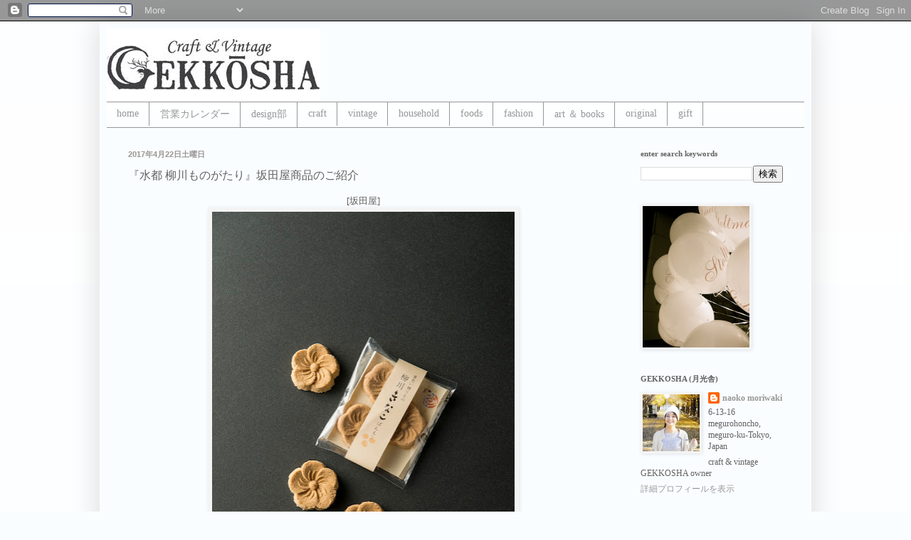

--- FILE ---
content_type: text/html; charset=UTF-8
request_url: https://craft-vintage-gekkosha.blogspot.com/2017/04/blog-post_22.html
body_size: 15716
content:
<!DOCTYPE html>
<html class='v2' dir='ltr' lang='ja'>
<head>
<link href='https://www.blogger.com/static/v1/widgets/335934321-css_bundle_v2.css' rel='stylesheet' type='text/css'/>
<meta content='width=1100' name='viewport'/>
<meta content='text/html; charset=UTF-8' http-equiv='Content-Type'/>
<meta content='blogger' name='generator'/>
<link href='https://craft-vintage-gekkosha.blogspot.com/favicon.ico' rel='icon' type='image/x-icon'/>
<link href='http://craft-vintage-gekkosha.blogspot.com/2017/04/blog-post_22.html' rel='canonical'/>
<link rel="alternate" type="application/atom+xml" title="craft&amp;vintage  GEKKOSHA - Atom" href="https://craft-vintage-gekkosha.blogspot.com/feeds/posts/default" />
<link rel="alternate" type="application/rss+xml" title="craft&amp;vintage  GEKKOSHA - RSS" href="https://craft-vintage-gekkosha.blogspot.com/feeds/posts/default?alt=rss" />
<link rel="service.post" type="application/atom+xml" title="craft&amp;vintage  GEKKOSHA - Atom" href="https://www.blogger.com/feeds/7435047530269621470/posts/default" />

<link rel="alternate" type="application/atom+xml" title="craft&amp;vintage  GEKKOSHA - Atom" href="https://craft-vintage-gekkosha.blogspot.com/feeds/7804488858827189200/comments/default" />
<!--Can't find substitution for tag [blog.ieCssRetrofitLinks]-->
<link href='https://blogger.googleusercontent.com/img/b/R29vZ2xl/AVvXsEhq3a-scx5JjYJo3fp4Xg3XefR-DYo8jLKnG0zLv6EC8_7ssenySCo_QO8Po3WJjiPslt7OC4BO8lIAYpOv9KKy7kpDm6riczVqDpngmNG8xg3rP8swLkdg0hJSYAGvNb4a-xkDSSavVk0/s640/%25E3%2581%258D%25E3%2581%25AA%25E3%2581%2593%25E3%2581%25AF%25E3%2582%2599%25E3%2582%2593%25E3%2582%2582%25E3%2580%259C_1.JPG' rel='image_src'/>
<meta content='http://craft-vintage-gekkosha.blogspot.com/2017/04/blog-post_22.html' property='og:url'/>
<meta content='『水都 柳川ものがたり』坂田屋商品のご紹介' property='og:title'/>
<meta content=' [坂田屋]     ＜きなこばんも〜 柳川認定ブランド品＞      梅の花の形をした、一口サイズのとても可愛い落雁。 柳川産の挽きたての風味豊かなきな粉と黒砂糖を使い、   一つ一つ手作業で作られています。   口に入れた瞬間ほろりと崩れ、繊細ながら、   もっちりなめらかな...' property='og:description'/>
<meta content='https://blogger.googleusercontent.com/img/b/R29vZ2xl/AVvXsEhq3a-scx5JjYJo3fp4Xg3XefR-DYo8jLKnG0zLv6EC8_7ssenySCo_QO8Po3WJjiPslt7OC4BO8lIAYpOv9KKy7kpDm6riczVqDpngmNG8xg3rP8swLkdg0hJSYAGvNb4a-xkDSSavVk0/w1200-h630-p-k-no-nu/%25E3%2581%258D%25E3%2581%25AA%25E3%2581%2593%25E3%2581%25AF%25E3%2582%2599%25E3%2582%2593%25E3%2582%2582%25E3%2580%259C_1.JPG' property='og:image'/>
<title>craft&amp;vintage  GEKKOSHA: &#12302;水都 柳川ものがたり&#12303;坂田屋商品のご紹介</title>
<style id='page-skin-1' type='text/css'><!--
/*
-----------------------------------------------
Blogger Template Style
Name:     Simple
Designer: Blogger
URL:      www.blogger.com
----------------------------------------------- */
/* Content
----------------------------------------------- */
body {
font: normal normal 12px Georgia, Utopia, 'Palatino Linotype', Palatino, serif;
color: #626262;
background: #fafdff none repeat scroll top left;
padding: 0 40px 40px 40px;
}
html body .region-inner {
min-width: 0;
max-width: 100%;
width: auto;
}
h2 {
font-size: 22px;
}
a:link {
text-decoration:none;
color: #979797;
}
a:visited {
text-decoration:none;
color: #9aacbb;
}
a:hover {
text-decoration:underline;
color: #63b7d8;
}
.body-fauxcolumn-outer .fauxcolumn-inner {
background: transparent url(https://resources.blogblog.com/blogblog/data/1kt/simple/body_gradient_tile_light.png) repeat scroll top left;
_background-image: none;
}
.body-fauxcolumn-outer .cap-top {
position: absolute;
z-index: 1;
height: 400px;
width: 100%;
}
.body-fauxcolumn-outer .cap-top .cap-left {
width: 100%;
background: transparent url(https://resources.blogblog.com/blogblog/data/1kt/simple/gradients_light.png) repeat-x scroll top left;
_background-image: none;
}
.content-outer {
-moz-box-shadow: 0 0 40px rgba(0, 0, 0, .15);
-webkit-box-shadow: 0 0 5px rgba(0, 0, 0, .15);
-goog-ms-box-shadow: 0 0 10px #333333;
box-shadow: 0 0 40px rgba(0, 0, 0, .15);
margin-bottom: 1px;
}
.content-inner {
padding: 10px 10px;
}
.content-inner {
background-color: #fafdff;
}
/* Header
----------------------------------------------- */
.header-outer {
background: #fafdff none repeat-x scroll 0 -400px;
_background-image: none;
}
.Header h1 {
font: normal normal 30px Georgia, Utopia, 'Palatino Linotype', Palatino, serif;
color: #63b7d8;
text-shadow: -1px -1px 1px rgba(0, 0, 0, .2);
}
.Header h1 a {
color: #63b7d8;
}
.Header .description {
font-size: 140%;
color: #979797;
}
.header-inner .Header .titlewrapper {
padding: 22px 30px;
}
.header-inner .Header .descriptionwrapper {
padding: 0 30px;
}
/* Tabs
----------------------------------------------- */
.tabs-inner .section:first-child {
border-top: 1px solid #979797;
}
.tabs-inner .section:first-child ul {
margin-top: -1px;
border-top: 1px solid #979797;
border-left: 0 solid #979797;
border-right: 0 solid #979797;
}
.tabs-inner .widget ul {
background: #fafdff url(https://resources.blogblog.com/blogblog/data/1kt/simple/gradients_light.png) repeat-x scroll 0 -800px;
_background-image: none;
border-bottom: 1px solid #979797;
margin-top: 0;
margin-left: -30px;
margin-right: -30px;
}
.tabs-inner .widget li a {
display: inline-block;
padding: .6em 1em;
font: normal normal 14px Georgia, Utopia, 'Palatino Linotype', Palatino, serif;
color: #979797;
border-left: 1px solid #fafdff;
border-right: 1px solid #979797;
}
.tabs-inner .widget li:first-child a {
border-left: none;
}
.tabs-inner .widget li.selected a, .tabs-inner .widget li a:hover {
color: #fafdff;
background-color: #979797;
text-decoration: none;
}
/* Columns
----------------------------------------------- */
.main-outer {
border-top: 0 solid #fafdff;
}
.fauxcolumn-left-outer .fauxcolumn-inner {
border-right: 1px solid #fafdff;
}
.fauxcolumn-right-outer .fauxcolumn-inner {
border-left: 1px solid #fafdff;
}
/* Headings
----------------------------------------------- */
div.widget > h2,
div.widget h2.title {
margin: 0 0 1em 0;
font: normal bold 11px Georgia, Utopia, 'Palatino Linotype', Palatino, serif;
color: #626262;
}
/* Widgets
----------------------------------------------- */
.widget .zippy {
color: #94afba;
text-shadow: 2px 2px 1px rgba(0, 0, 0, .1);
}
.widget .popular-posts ul {
list-style: none;
}
/* Posts
----------------------------------------------- */
h2.date-header {
font: normal bold 11px Arial, Tahoma, Helvetica, FreeSans, sans-serif;
}
.date-header span {
background-color: #fcfcfc;
color: #979797;
padding: inherit;
letter-spacing: inherit;
margin: inherit;
}
.main-inner {
padding-top: 30px;
padding-bottom: 30px;
}
.main-inner .column-center-inner {
padding: 0 15px;
}
.main-inner .column-center-inner .section {
margin: 0 15px;
}
.post {
margin: 0 0 25px 0;
}
h3.post-title, .comments h4 {
font: normal normal 16px Georgia, Utopia, 'Palatino Linotype', Palatino, serif;
margin: .75em 0 0;
}
.post-body {
font-size: 110%;
line-height: 1.4;
position: relative;
}
.post-body img, .post-body .tr-caption-container, .Profile img, .Image img,
.BlogList .item-thumbnail img {
padding: 2px;
background: #f4f4f4;
border: 1px solid #f4f4f4;
-moz-box-shadow: 1px 1px 5px rgba(0, 0, 0, .1);
-webkit-box-shadow: 1px 1px 5px rgba(0, 0, 0, .1);
box-shadow: 1px 1px 5px rgba(0, 0, 0, .1);
}
.post-body img, .post-body .tr-caption-container {
padding: 5px;
}
.post-body .tr-caption-container {
color: #626262;
}
.post-body .tr-caption-container img {
padding: 0;
background: transparent;
border: none;
-moz-box-shadow: 0 0 0 rgba(0, 0, 0, .1);
-webkit-box-shadow: 0 0 0 rgba(0, 0, 0, .1);
box-shadow: 0 0 0 rgba(0, 0, 0, .1);
}
.post-header {
margin: 0 0 1.5em;
line-height: 1.6;
font-size: 90%;
}
.post-footer {
margin: 20px -2px 0;
padding: 5px 10px;
color: #868686;
background-color: #fafdff;
border-bottom: 1px solid #979797;
line-height: 1.6;
font-size: 90%;
}
#comments .comment-author {
padding-top: 1.5em;
border-top: 1px solid #fafdff;
background-position: 0 1.5em;
}
#comments .comment-author:first-child {
padding-top: 0;
border-top: none;
}
.avatar-image-container {
margin: .2em 0 0;
}
#comments .avatar-image-container img {
border: 1px solid #f4f4f4;
}
/* Comments
----------------------------------------------- */
.comments .comments-content .icon.blog-author {
background-repeat: no-repeat;
background-image: url([data-uri]);
}
.comments .comments-content .loadmore a {
border-top: 1px solid #94afba;
border-bottom: 1px solid #94afba;
}
.comments .comment-thread.inline-thread {
background-color: #fafdff;
}
.comments .continue {
border-top: 2px solid #94afba;
}
/* Accents
---------------------------------------------- */
.section-columns td.columns-cell {
border-left: 1px solid #fafdff;
}
.blog-pager {
background: transparent none no-repeat scroll top center;
}
.blog-pager-older-link, .home-link,
.blog-pager-newer-link {
background-color: #fafdff;
padding: 5px;
}
.footer-outer {
border-top: 0 dashed #bbbbbb;
}
/* Mobile
----------------------------------------------- */
body.mobile  {
background-size: auto;
}
.mobile .body-fauxcolumn-outer {
background: transparent none repeat scroll top left;
}
.mobile .body-fauxcolumn-outer .cap-top {
background-size: 100% auto;
}
.mobile .content-outer {
-webkit-box-shadow: 0 0 3px rgba(0, 0, 0, .15);
box-shadow: 0 0 3px rgba(0, 0, 0, .15);
}
.mobile .tabs-inner .widget ul {
margin-left: 0;
margin-right: 0;
}
.mobile .post {
margin: 0;
}
.mobile .main-inner .column-center-inner .section {
margin: 0;
}
.mobile .date-header span {
padding: 0.1em 10px;
margin: 0 -10px;
}
.mobile h3.post-title {
margin: 0;
}
.mobile .blog-pager {
background: transparent none no-repeat scroll top center;
}
.mobile .footer-outer {
border-top: none;
}
.mobile .main-inner, .mobile .footer-inner {
background-color: #fafdff;
}
.mobile-index-contents {
color: #626262;
}
.mobile-link-button {
background-color: #979797;
}
.mobile-link-button a:link, .mobile-link-button a:visited {
color: #ffffff;
}
.mobile .tabs-inner .section:first-child {
border-top: none;
}
.mobile .tabs-inner .PageList .widget-content {
background-color: #979797;
color: #fafdff;
border-top: 1px solid #979797;
border-bottom: 1px solid #979797;
}
.mobile .tabs-inner .PageList .widget-content .pagelist-arrow {
border-left: 1px solid #979797;
}

--></style>
<style id='template-skin-1' type='text/css'><!--
body {
min-width: 1000px;
}
.content-outer, .content-fauxcolumn-outer, .region-inner {
min-width: 1000px;
max-width: 1000px;
_width: 1000px;
}
.main-inner .columns {
padding-left: 0px;
padding-right: 260px;
}
.main-inner .fauxcolumn-center-outer {
left: 0px;
right: 260px;
/* IE6 does not respect left and right together */
_width: expression(this.parentNode.offsetWidth -
parseInt("0px") -
parseInt("260px") + 'px');
}
.main-inner .fauxcolumn-left-outer {
width: 0px;
}
.main-inner .fauxcolumn-right-outer {
width: 260px;
}
.main-inner .column-left-outer {
width: 0px;
right: 100%;
margin-left: -0px;
}
.main-inner .column-right-outer {
width: 260px;
margin-right: -260px;
}
#layout {
min-width: 0;
}
#layout .content-outer {
min-width: 0;
width: 800px;
}
#layout .region-inner {
min-width: 0;
width: auto;
}
body#layout div.add_widget {
padding: 8px;
}
body#layout div.add_widget a {
margin-left: 32px;
}
--></style>
<link href='https://www.blogger.com/dyn-css/authorization.css?targetBlogID=7435047530269621470&amp;zx=6810c96a-030f-4ea9-b606-bd78113e69f4' media='none' onload='if(media!=&#39;all&#39;)media=&#39;all&#39;' rel='stylesheet'/><noscript><link href='https://www.blogger.com/dyn-css/authorization.css?targetBlogID=7435047530269621470&amp;zx=6810c96a-030f-4ea9-b606-bd78113e69f4' rel='stylesheet'/></noscript>
<meta name='google-adsense-platform-account' content='ca-host-pub-1556223355139109'/>
<meta name='google-adsense-platform-domain' content='blogspot.com'/>

</head>
<body class='loading variant-pale'>
<div class='navbar section' id='navbar' name='Navbar'><div class='widget Navbar' data-version='1' id='Navbar1'><script type="text/javascript">
    function setAttributeOnload(object, attribute, val) {
      if(window.addEventListener) {
        window.addEventListener('load',
          function(){ object[attribute] = val; }, false);
      } else {
        window.attachEvent('onload', function(){ object[attribute] = val; });
      }
    }
  </script>
<div id="navbar-iframe-container"></div>
<script type="text/javascript" src="https://apis.google.com/js/platform.js"></script>
<script type="text/javascript">
      gapi.load("gapi.iframes:gapi.iframes.style.bubble", function() {
        if (gapi.iframes && gapi.iframes.getContext) {
          gapi.iframes.getContext().openChild({
              url: 'https://www.blogger.com/navbar/7435047530269621470?po\x3d7804488858827189200\x26origin\x3dhttps://craft-vintage-gekkosha.blogspot.com',
              where: document.getElementById("navbar-iframe-container"),
              id: "navbar-iframe"
          });
        }
      });
    </script><script type="text/javascript">
(function() {
var script = document.createElement('script');
script.type = 'text/javascript';
script.src = '//pagead2.googlesyndication.com/pagead/js/google_top_exp.js';
var head = document.getElementsByTagName('head')[0];
if (head) {
head.appendChild(script);
}})();
</script>
</div></div>
<div class='body-fauxcolumns'>
<div class='fauxcolumn-outer body-fauxcolumn-outer'>
<div class='cap-top'>
<div class='cap-left'></div>
<div class='cap-right'></div>
</div>
<div class='fauxborder-left'>
<div class='fauxborder-right'></div>
<div class='fauxcolumn-inner'>
</div>
</div>
<div class='cap-bottom'>
<div class='cap-left'></div>
<div class='cap-right'></div>
</div>
</div>
</div>
<div class='content'>
<div class='content-fauxcolumns'>
<div class='fauxcolumn-outer content-fauxcolumn-outer'>
<div class='cap-top'>
<div class='cap-left'></div>
<div class='cap-right'></div>
</div>
<div class='fauxborder-left'>
<div class='fauxborder-right'></div>
<div class='fauxcolumn-inner'>
</div>
</div>
<div class='cap-bottom'>
<div class='cap-left'></div>
<div class='cap-right'></div>
</div>
</div>
</div>
<div class='content-outer'>
<div class='content-cap-top cap-top'>
<div class='cap-left'></div>
<div class='cap-right'></div>
</div>
<div class='fauxborder-left content-fauxborder-left'>
<div class='fauxborder-right content-fauxborder-right'></div>
<div class='content-inner'>
<header>
<div class='header-outer'>
<div class='header-cap-top cap-top'>
<div class='cap-left'></div>
<div class='cap-right'></div>
</div>
<div class='fauxborder-left header-fauxborder-left'>
<div class='fauxborder-right header-fauxborder-right'></div>
<div class='region-inner header-inner'>
<div class='header section' id='header' name='ヘッダー'><div class='widget Header' data-version='1' id='Header1'>
<div id='header-inner'>
<a href='https://craft-vintage-gekkosha.blogspot.com/' style='display: block'>
<img alt='craft&amp;vintage  GEKKOSHA' height='103px; ' id='Header1_headerimg' src='https://blogger.googleusercontent.com/img/b/R29vZ2xl/AVvXsEht4BZPOmnnOfViIfhfqeY2up4yvfCTbaTQbwfw7IXgwpoXmC8hZx4rwDpRzsx6nr5l96Jrf7VufpQxlm2vhrxsf0gGBW4SBBkgbBP43zys4YeUOPSlK2z_MzkCbEu-Uvn2M7XRw6R9JVY/s980/GekkoshaLogoOnly72RGB_2.jpg' style='display: block' width='300px; '/>
</a>
</div>
</div></div>
</div>
</div>
<div class='header-cap-bottom cap-bottom'>
<div class='cap-left'></div>
<div class='cap-right'></div>
</div>
</div>
</header>
<div class='tabs-outer'>
<div class='tabs-cap-top cap-top'>
<div class='cap-left'></div>
<div class='cap-right'></div>
</div>
<div class='fauxborder-left tabs-fauxborder-left'>
<div class='fauxborder-right tabs-fauxborder-right'></div>
<div class='region-inner tabs-inner'>
<div class='tabs section' id='crosscol' name='Cross-Column'><div class='widget PageList' data-version='1' id='PageList1'>
<h2>ページ</h2>
<div class='widget-content'>
<ul>
<li>
<a href='https://craft-vintage-gekkosha.blogspot.com/'>home</a>
</li>
<li>
<a href='https://craft-vintage-gekkosha.blogspot.com/p/my-photo.html'>営業カレンダー</a>
</li>
<li>
<a href='https://craft-vintage-gekkosha.blogspot.com/p/about-us.html'>design部</a>
</li>
<li>
<a href='https://craft-vintage-gekkosha.blogspot.com/p/craft.html'>craft</a>
</li>
<li>
<a href='https://craft-vintage-gekkosha.blogspot.com/p/vintage.html'>vintage</a>
</li>
<li>
<a href='https://craft-vintage-gekkosha.blogspot.com/p/house-hold.html'>household</a>
</li>
<li>
<a href='https://craft-vintage-gekkosha.blogspot.com/p/fooddrink.html'>foods</a>
</li>
<li>
<a href='https://craft-vintage-gekkosha.blogspot.com/p/fashion.html'>fashion</a>
</li>
<li>
<a href='https://craft-vintage-gekkosha.blogspot.com/p/art.html'>art &#65286; books</a>
</li>
<li>
<a href='https://craft-vintage-gekkosha.blogspot.com/p/gekkosha-original.html'>original</a>
</li>
<li>
<a href='https://craft-vintage-gekkosha.blogspot.com/p/gift.html'>gift</a>
</li>
</ul>
<div class='clear'></div>
</div>
</div></div>
<div class='tabs no-items section' id='crosscol-overflow' name='Cross-Column 2'></div>
</div>
</div>
<div class='tabs-cap-bottom cap-bottom'>
<div class='cap-left'></div>
<div class='cap-right'></div>
</div>
</div>
<div class='main-outer'>
<div class='main-cap-top cap-top'>
<div class='cap-left'></div>
<div class='cap-right'></div>
</div>
<div class='fauxborder-left main-fauxborder-left'>
<div class='fauxborder-right main-fauxborder-right'></div>
<div class='region-inner main-inner'>
<div class='columns fauxcolumns'>
<div class='fauxcolumn-outer fauxcolumn-center-outer'>
<div class='cap-top'>
<div class='cap-left'></div>
<div class='cap-right'></div>
</div>
<div class='fauxborder-left'>
<div class='fauxborder-right'></div>
<div class='fauxcolumn-inner'>
</div>
</div>
<div class='cap-bottom'>
<div class='cap-left'></div>
<div class='cap-right'></div>
</div>
</div>
<div class='fauxcolumn-outer fauxcolumn-left-outer'>
<div class='cap-top'>
<div class='cap-left'></div>
<div class='cap-right'></div>
</div>
<div class='fauxborder-left'>
<div class='fauxborder-right'></div>
<div class='fauxcolumn-inner'>
</div>
</div>
<div class='cap-bottom'>
<div class='cap-left'></div>
<div class='cap-right'></div>
</div>
</div>
<div class='fauxcolumn-outer fauxcolumn-right-outer'>
<div class='cap-top'>
<div class='cap-left'></div>
<div class='cap-right'></div>
</div>
<div class='fauxborder-left'>
<div class='fauxborder-right'></div>
<div class='fauxcolumn-inner'>
</div>
</div>
<div class='cap-bottom'>
<div class='cap-left'></div>
<div class='cap-right'></div>
</div>
</div>
<!-- corrects IE6 width calculation -->
<div class='columns-inner'>
<div class='column-center-outer'>
<div class='column-center-inner'>
<div class='main section' id='main' name='メイン'><div class='widget Blog' data-version='1' id='Blog1'>
<div class='blog-posts hfeed'>

          <div class="date-outer">
        
<h2 class='date-header'><span>2017年4月22日土曜日</span></h2>

          <div class="date-posts">
        
<div class='post-outer'>
<div class='post hentry uncustomized-post-template' itemprop='blogPost' itemscope='itemscope' itemtype='http://schema.org/BlogPosting'>
<meta content='https://blogger.googleusercontent.com/img/b/R29vZ2xl/AVvXsEhq3a-scx5JjYJo3fp4Xg3XefR-DYo8jLKnG0zLv6EC8_7ssenySCo_QO8Po3WJjiPslt7OC4BO8lIAYpOv9KKy7kpDm6riczVqDpngmNG8xg3rP8swLkdg0hJSYAGvNb4a-xkDSSavVk0/s640/%25E3%2581%258D%25E3%2581%25AA%25E3%2581%2593%25E3%2581%25AF%25E3%2582%2599%25E3%2582%2593%25E3%2582%2582%25E3%2580%259C_1.JPG' itemprop='image_url'/>
<meta content='7435047530269621470' itemprop='blogId'/>
<meta content='7804488858827189200' itemprop='postId'/>
<a name='7804488858827189200'></a>
<h3 class='post-title entry-title' itemprop='name'>
&#12302;水都 柳川ものがたり&#12303;坂田屋商品のご紹介
</h3>
<div class='post-header'>
<div class='post-header-line-1'></div>
</div>
<div class='post-body entry-content' id='post-body-7804488858827189200' itemprop='description articleBody'>
<div style="text-align: center;">
<span style="font-family: &quot;times&quot; , &quot;times new roman&quot; , serif;">[坂田屋]</span></div>
<div class="separator" style="clear: both; text-align: center;">
<a href="https://blogger.googleusercontent.com/img/b/R29vZ2xl/AVvXsEhq3a-scx5JjYJo3fp4Xg3XefR-DYo8jLKnG0zLv6EC8_7ssenySCo_QO8Po3WJjiPslt7OC4BO8lIAYpOv9KKy7kpDm6riczVqDpngmNG8xg3rP8swLkdg0hJSYAGvNb4a-xkDSSavVk0/s1600/%25E3%2581%258D%25E3%2581%25AA%25E3%2581%2593%25E3%2581%25AF%25E3%2582%2599%25E3%2582%2593%25E3%2582%2582%25E3%2580%259C_1.JPG" imageanchor="1" style="margin-left: 1em; margin-right: 1em;"><img border="0" height="640" src="https://blogger.googleusercontent.com/img/b/R29vZ2xl/AVvXsEhq3a-scx5JjYJo3fp4Xg3XefR-DYo8jLKnG0zLv6EC8_7ssenySCo_QO8Po3WJjiPslt7OC4BO8lIAYpOv9KKy7kpDm6riczVqDpngmNG8xg3rP8swLkdg0hJSYAGvNb4a-xkDSSavVk0/s640/%25E3%2581%258D%25E3%2581%25AA%25E3%2581%2593%25E3%2581%25AF%25E3%2582%2599%25E3%2582%2593%25E3%2582%2582%25E3%2580%259C_1.JPG" width="425" /></a><a href="https://blogger.googleusercontent.com/img/b/R29vZ2xl/AVvXsEjSdeRk-oA6adBkshTOYyXoJN-LV3ULmA7uIrdBSl907THMVld5uA4fwvA0pg7VoSpepjLkpDGRDOOahunMZuj_nNC2Q1_V0OoVNCnWPabDY4Qwfz3Y_YlD1gW22CcmQfhatxawStGtm5I/s1600/%25E3%2581%258D%25E3%2581%25AA%25E3%2581%2593%25E3%2581%25AF%25E3%2582%2599%25E3%2582%2593%25E3%2582%2582%25E3%2580%259C_2.JPG" imageanchor="1" style="margin-left: 1em; margin-right: 1em;"><img border="0" height="640" src="https://blogger.googleusercontent.com/img/b/R29vZ2xl/AVvXsEjSdeRk-oA6adBkshTOYyXoJN-LV3ULmA7uIrdBSl907THMVld5uA4fwvA0pg7VoSpepjLkpDGRDOOahunMZuj_nNC2Q1_V0OoVNCnWPabDY4Qwfz3Y_YlD1gW22CcmQfhatxawStGtm5I/s640/%25E3%2581%258D%25E3%2581%25AA%25E3%2581%2593%25E3%2581%25AF%25E3%2582%2599%25E3%2582%2593%25E3%2582%2582%25E3%2580%259C_2.JPG" width="425" /></a></div>
<div class="separator" style="clear: both; text-align: center;">
<span style="font-family: &quot;times&quot; , &quot;times new roman&quot; , serif;">&#65308;きなこばんも&#12316; 柳川認定ブランド品&#65310;&nbsp;</span></div>
<div class="separator" style="clear: both; text-align: center;">
<br /></div>
<div class="separator" style="clear: both; text-align: center;">
<span style="font-family: &quot;times&quot; , &quot;times new roman&quot; , serif;">梅の花の形をした&#12289;一口サイズのとても可愛い落雁&#12290;<br />柳川産の挽きたての風味豊かなきな粉と黒砂糖を使い&#12289;</span></div>
<div class="separator" style="clear: both; text-align: center;">
<span style="font-family: &quot;times&quot; , &quot;times new roman&quot; , serif;">一つ一つ手作業で作られています&#12290;</span></div>
<div class="separator" style="clear: both; text-align: center;">
<span style="font-family: &quot;times&quot; , &quot;times new roman&quot; , serif;"><br />口に入れた瞬間ほろりと崩れ&#12289;繊細ながら&#12289;</span></div>
<div class="separator" style="clear: both; text-align: center;">
<span style="font-family: &quot;times&quot; , &quot;times new roman&quot; , serif;">もっちりなめらかな新食感が楽しめます&#12290;<br />黒砂糖の甘味がアクセントとなり&#12289;</span></div>
<div class="separator" style="clear: both; text-align: center;">
<span style="font-family: &quot;times&quot; , &quot;times new roman&quot; , serif;">渋めの緑茶や珈琲と一緒に頂くと好相性です&#12290;<br />&nbsp;</span></div>
<div class="separator" style="clear: both; text-align: center;">
<a href="https://blogger.googleusercontent.com/img/b/R29vZ2xl/AVvXsEi-71kACKy8PH9WWEp_AAKBKph3pJezwR6nE9jR7D-2RNjwGUzlr6ARF1K35u8Mr6S8gBTm0RdkFAZPGFR-6WZM-upr5ZAwfmjagkz10gnOAfSKzmFsNkti0OfmYx8g88FKJlSuG_K8kqc/s1600/%25E7%25B1%25B3%25E3%2581%259B%25E3%2582%2593%25E3%2581%25B8%25E3%2582%259A%25E3%2581%2584_2.JPG" imageanchor="1" style="margin-left: 1em; margin-right: 1em;"><img border="0" height="640" src="https://blogger.googleusercontent.com/img/b/R29vZ2xl/AVvXsEi-71kACKy8PH9WWEp_AAKBKph3pJezwR6nE9jR7D-2RNjwGUzlr6ARF1K35u8Mr6S8gBTm0RdkFAZPGFR-6WZM-upr5ZAwfmjagkz10gnOAfSKzmFsNkti0OfmYx8g88FKJlSuG_K8kqc/s640/%25E7%25B1%25B3%25E3%2581%259B%25E3%2582%2593%25E3%2581%25B8%25E3%2582%259A%25E3%2581%2584_2.JPG" width="425" /></a><a href="https://blogger.googleusercontent.com/img/b/R29vZ2xl/AVvXsEjjW2Xd9CYQ_buVfZJFRFr7DBsl92hSx8wDuHAJaOyxzu88wtm68IXJRV1apMRjtYvrJsQsaE51Eomh-VWL1LjFQyMaM0OobyFW96K7y78KtApohXMdMxS_UTrf8IwJn2Wnrs6oYHiGZ8Y/s1600/%25E7%25B1%25B3%25E3%2581%259B%25E3%2582%2593%25E3%2581%25B8%25E3%2582%259A%25E3%2581%2584_3.jpg" imageanchor="1" style="margin-left: 1em; margin-right: 1em;"><img border="0" height="640" src="https://blogger.googleusercontent.com/img/b/R29vZ2xl/AVvXsEjjW2Xd9CYQ_buVfZJFRFr7DBsl92hSx8wDuHAJaOyxzu88wtm68IXJRV1apMRjtYvrJsQsaE51Eomh-VWL1LjFQyMaM0OobyFW96K7y78KtApohXMdMxS_UTrf8IwJn2Wnrs6oYHiGZ8Y/s640/%25E7%25B1%25B3%25E3%2581%259B%25E3%2582%2593%25E3%2581%25B8%25E3%2582%259A%25E3%2581%2584_3.jpg" width="424" /></a></div>
<div style="text-align: center;">
<span style="font-family: &quot;times&quot; , &quot;times new roman&quot; , serif;">&nbsp;<span style="font-size: x-small;">&#169; yokavanmou.</span></span><br />
<span style="font-family: &quot;times&quot; , &quot;times new roman&quot; , serif;">&nbsp;&#65308;米せんぺい </span><span style="font-family: &quot;times&quot; , &quot;times new roman&quot; , serif;"><span style="font-family: &quot;times&quot; , &quot;times new roman&quot; , serif;">柳川認定ブランド品</span>&#65310;</span><br />
<br />
<span style="font-family: &quot;times&quot; , &quot;times new roman&quot; , serif;">水郷柳川で最も古くからある郷土菓子&#12290;</span><br />
<span style="font-family: &quot;times&quot; , &quot;times new roman&quot; , serif;">ご家庭で焼いて頂くめずらしいおせんぺいです&#12290;<br />柳川産のうるち米を一枚一枚手作業にて&#12289;天日干しで作り上げる為&#12289;</span><br />
<span style="font-family: &quot;times&quot; , &quot;times new roman&quot; , serif;">米そのものの素朴でやさしい甘みが特徴です&#12290;</span><br />
<span style="font-family: &quot;times&quot; , &quot;times new roman&quot; , serif;"><br />昔は柳川の多くの家庭で作られていましたが&#12289;</span><br />
<span style="font-family: &quot;times&quot; , &quot;times new roman&quot; , serif;">現在&#12289;製造技術を残すのは坂田屋のみとなりました&#12290;<br />米せんぺいの伝統的製法に&#12289;米の甘みを引き出す</span><br />
<span style="font-family: &quot;times&quot; , &quot;times new roman&quot; , serif;">独自の製法に加えて伝統を残しているそう&#12290;<br /><br />昔ながらの素朴でなつかしい味をご家庭でご賞味ください&#12290;<br /><br />&#65308;お召し上がり方&#65310;<br />両面をきつね色に焼いてください&#12290;&nbsp;</span><br />
<span style="font-family: &quot;times&quot; , &quot;times new roman&quot; , serif;">焼いた後少し冷ますと&#12289;パリッとしった食感になります&#12290;</span><br />
<span style="font-family: &quot;times&quot; , &quot;times new roman&quot; , serif;">&nbsp;焼き方&#12289;焼き具合により&#12289;味&#12539;甘さが変わります&#12290;<br />&#12288;フライパンや焼き網を使用し&#12289;弱火でゆっくり返しながら焼いて下さい&#12290;<br />&nbsp;</span><br />
<span style="font-family: &quot;times&quot; , &quot;times new roman&quot; , serif;">[坂田屋]<br /><br />100年以上もの間&#12289;柳川の和菓子&#12539;伝統&#12539;文化を大切に守り抜いてきた&#12289;</span><br />
<span style="font-family: &quot;times&quot; , &quot;times new roman&quot; , serif;">大正三年創業の&#12300;坂田屋&#12301;は&#12289;創業から変わらぬ思いを継承してきました&#12290;<br /><br />それぞれの土地に根づいた趣のある郷土の食文化&#12539;風土&#12290;<br />そこには&#12289;長い時間をかけ創られた想いや&#12289;ふるさとの味覚があります&#12290;<br />ふるさと柳川の風土&#12289;笑顔&#12289;変わらぬ想いをお届けすること&#12290;<br />&#12300;坂田屋&#12301;は&#12289;これからの百年に向けて&#12289;</span><br />
<span style="font-family: &quot;times&quot; , &quot;times new roman&quot; , serif;">想いを大切に和菓子づくりの道を歩んでいきます&#12290; <br /><br />取り扱う和菓子は50種類ほど&#12290;</span><br />
<span style="font-family: &quot;times&quot; , &quot;times new roman&quot; , serif;">節句菓子&#12289;柳川銘菓&#12289;紅白まんじゅう等を製造しています&#12290;&#8232;</span><br />
<span style="font-family: &quot;times&quot; , &quot;times new roman&quot; , serif;">なかでも&#12289;最古の郷土菓子&#12300;米せんぺい&#12301;や</span><br />
<span style="font-family: &quot;times&quot; , &quot;times new roman&quot; , serif;">お茶受けに愛される&#12300;きなこばんも&#12316;&#12301;など<br />柳川ならではの素朴で優しいお菓子を作り伝え続けています&#12290;<br /><br />ぜひ&#12289;一度お試し下さいませ&#12290;<br />&nbsp;</span><br />
<span style="font-family: &quot;times&quot; , &quot;times new roman&quot; , serif;"><b>&#12306;832-0013&#12288;<br />福岡県柳川市上町30マップアイコン<br />0944-72-2377<br /><a href="http://sakataya.jp/">http://sakataya.jp/</a><br /><br />&#65308;GEKKOSHA 5th ANNIVERSARY FAIR&#65310;<br />&#12302;水都 柳川ものがたり&#12303;<br />場所&#65306;月光舎&#8232;</b></span><br />
<span style="font-family: &quot;times&quot; , &quot;times new roman&quot; , serif;"><b>日時&#65306;4/28(金)&#12316;5/7(日) 12:00~18:00<br />会期中無休</b> </span><br />
<span style="font-family: &quot;times&quot; , &quot;times new roman&quot; , serif;">&#12288;</span><span style="font-family: &quot;times&quot; , &quot;times new roman&quot; , serif;"></span></div>
<br />
<br />
<br />
<div style="text-align: center;">
<br /></div>
<div style='clear: both;'></div>
</div>
<div class='post-footer'>
<div class='post-footer-line post-footer-line-1'>
<span class='post-author vcard'>
投稿者
<span class='fn' itemprop='author' itemscope='itemscope' itemtype='http://schema.org/Person'>
<meta content='https://www.blogger.com/profile/17752233617954092750' itemprop='url'/>
<a class='g-profile' href='https://www.blogger.com/profile/17752233617954092750' rel='author' title='author profile'>
<span itemprop='name'>naoko moriwaki</span>
</a>
</span>
</span>
<span class='post-timestamp'>
時刻:
<meta content='http://craft-vintage-gekkosha.blogspot.com/2017/04/blog-post_22.html' itemprop='url'/>
<a class='timestamp-link' href='https://craft-vintage-gekkosha.blogspot.com/2017/04/blog-post_22.html' rel='bookmark' title='permanent link'><abbr class='published' itemprop='datePublished' title='2017-04-22T12:56:00+09:00'>12:56</abbr></a>
</span>
<span class='post-comment-link'>
</span>
<span class='post-icons'>
<span class='item-control blog-admin pid-51650737'>
<a href='https://www.blogger.com/post-edit.g?blogID=7435047530269621470&postID=7804488858827189200&from=pencil' title='投稿を編集'>
<img alt='' class='icon-action' height='18' src='https://resources.blogblog.com/img/icon18_edit_allbkg.gif' width='18'/>
</a>
</span>
</span>
<div class='post-share-buttons goog-inline-block'>
<a class='goog-inline-block share-button sb-email' href='https://www.blogger.com/share-post.g?blogID=7435047530269621470&postID=7804488858827189200&target=email' target='_blank' title='メールで送信'><span class='share-button-link-text'>メールで送信</span></a><a class='goog-inline-block share-button sb-blog' href='https://www.blogger.com/share-post.g?blogID=7435047530269621470&postID=7804488858827189200&target=blog' onclick='window.open(this.href, "_blank", "height=270,width=475"); return false;' target='_blank' title='BlogThis!'><span class='share-button-link-text'>BlogThis!</span></a><a class='goog-inline-block share-button sb-twitter' href='https://www.blogger.com/share-post.g?blogID=7435047530269621470&postID=7804488858827189200&target=twitter' target='_blank' title='X で共有'><span class='share-button-link-text'>X で共有</span></a><a class='goog-inline-block share-button sb-facebook' href='https://www.blogger.com/share-post.g?blogID=7435047530269621470&postID=7804488858827189200&target=facebook' onclick='window.open(this.href, "_blank", "height=430,width=640"); return false;' target='_blank' title='Facebook で共有する'><span class='share-button-link-text'>Facebook で共有する</span></a><a class='goog-inline-block share-button sb-pinterest' href='https://www.blogger.com/share-post.g?blogID=7435047530269621470&postID=7804488858827189200&target=pinterest' target='_blank' title='Pinterest に共有'><span class='share-button-link-text'>Pinterest に共有</span></a>
</div>
</div>
<div class='post-footer-line post-footer-line-2'>
<span class='post-labels'>
</span>
</div>
<div class='post-footer-line post-footer-line-3'>
<span class='post-location'>
</span>
</div>
</div>
</div>
<div class='comments' id='comments'>
<a name='comments'></a>
<h4>0 件のコメント:</h4>
<div id='Blog1_comments-block-wrapper'>
<dl class='avatar-comment-indent' id='comments-block'>
</dl>
</div>
<p class='comment-footer'>
<div class='comment-form'>
<a name='comment-form'></a>
<h4 id='comment-post-message'>コメントを投稿</h4>
<p>
</p>
<a href='https://www.blogger.com/comment/frame/7435047530269621470?po=7804488858827189200&hl=ja&saa=85391&origin=https://craft-vintage-gekkosha.blogspot.com' id='comment-editor-src'></a>
<iframe allowtransparency='true' class='blogger-iframe-colorize blogger-comment-from-post' frameborder='0' height='410px' id='comment-editor' name='comment-editor' src='' width='100%'></iframe>
<script src='https://www.blogger.com/static/v1/jsbin/2830521187-comment_from_post_iframe.js' type='text/javascript'></script>
<script type='text/javascript'>
      BLOG_CMT_createIframe('https://www.blogger.com/rpc_relay.html');
    </script>
</div>
</p>
</div>
</div>

        </div></div>
      
</div>
<div class='blog-pager' id='blog-pager'>
<span id='blog-pager-newer-link'>
<a class='blog-pager-newer-link' href='https://craft-vintage-gekkosha.blogspot.com/2017/04/blog-post_85.html' id='Blog1_blog-pager-newer-link' title='次の投稿'>次の投稿</a>
</span>
<span id='blog-pager-older-link'>
<a class='blog-pager-older-link' href='https://craft-vintage-gekkosha.blogspot.com/2017/04/blog-post_21.html' id='Blog1_blog-pager-older-link' title='前の投稿'>前の投稿</a>
</span>
<a class='home-link' href='https://craft-vintage-gekkosha.blogspot.com/'>ホーム</a>
</div>
<div class='clear'></div>
<div class='post-feeds'>
<div class='feed-links'>
登録:
<a class='feed-link' href='https://craft-vintage-gekkosha.blogspot.com/feeds/7804488858827189200/comments/default' target='_blank' type='application/atom+xml'>コメントの投稿 (Atom)</a>
</div>
</div>
</div></div>
</div>
</div>
<div class='column-left-outer'>
<div class='column-left-inner'>
<aside>
</aside>
</div>
</div>
<div class='column-right-outer'>
<div class='column-right-inner'>
<aside>
<div class='sidebar section' id='sidebar-right-1'><div class='widget BlogSearch' data-version='1' id='BlogSearch1'>
<h2 class='title'>enter search keywords</h2>
<div class='widget-content'>
<div id='BlogSearch1_form'>
<form action='https://craft-vintage-gekkosha.blogspot.com/search' class='gsc-search-box' target='_top'>
<table cellpadding='0' cellspacing='0' class='gsc-search-box'>
<tbody>
<tr>
<td class='gsc-input'>
<input autocomplete='off' class='gsc-input' name='q' size='10' title='search' type='text' value=''/>
</td>
<td class='gsc-search-button'>
<input class='gsc-search-button' title='search' type='submit' value='検索'/>
</td>
</tr>
</tbody>
</table>
</form>
</div>
</div>
<div class='clear'></div>
</div><div class='widget Image' data-version='1' id='Image1'>
<div class='widget-content'>
<a href="//www.blogger.com/profile/17752233617954092750">
<img alt='' height='199' id='Image1_img' src='https://blogger.googleusercontent.com/img/b/R29vZ2xl/AVvXsEj8gzFPpuKtTAWXrbEZLsZwQGLjCrqYAqH06kduerafWudPkJpyZ0nmM7x06u7Y5dHD-K3IViV7IbJP8d1lEOMwnhFpJVRMhFRO0n3uxuoXQc4gW8uD_vaelWtkQhuEqbT2V9OtlamCaSM/s250/IMG_1733.jpg' width='150'/>
</a>
<br/>
</div>
<div class='clear'></div>
</div><div class='widget Profile' data-version='1' id='Profile1'>
<h2>GEKKOSHA (月光舎)</h2>
<div class='widget-content'>
<a href='https://www.blogger.com/profile/17752233617954092750'><img alt='自分の写真' class='profile-img' height='80' src='//blogger.googleusercontent.com/img/b/R29vZ2xl/AVvXsEgRuca33O9032b32z5m9kLnb8yaWHhNVekTs11fvCaqizJk7nMDzxGb_z2dqRj4xqlXTE8W3tJ8uVcKxCL1u82Kv1GgPo4GY_oibPwjxCYzeGKFrCVfkWZjC0Apx5wEZA/s220/%E3%82%A2%E3%82%A4%E3%82%B3%E3%83%B3.jpg' width='80'/></a>
<dl class='profile-datablock'>
<dt class='profile-data'>
<a class='profile-name-link g-profile' href='https://www.blogger.com/profile/17752233617954092750' rel='author' style='background-image: url(//www.blogger.com/img/logo-16.png);'>
naoko moriwaki
</a>
</dt>
<dd class='profile-data'>6-13-16 megurohoncho, meguro-ku-Tokyo, Japan</dd>
<dd class='profile-textblock'>craft &amp; vintage GEKKOSHA owner</dd>
</dl>
<a class='profile-link' href='https://www.blogger.com/profile/17752233617954092750' rel='author'>詳細プロフィールを表示</a>
<div class='clear'></div>
</div>
</div><div class='widget LinkList' data-version='1' id='LinkList2'>
<h2>Infomation</h2>
<div class='widget-content'>
<ul>
<li><a href='https://craft-vintage-gekkosha.blogspot.com/2020/04/blog-post.html'>自粛営業に関するお知らせ</a></li>
<li><a href='http://craft-vintage-gekkosha.blogspot.jp/2012/04/grand-open.html'>GEKKOSHAへの行き方</a></li>
<li><a href='http://craft-vintage-gekkosha.blogspot.com/p/contact.html'>contact</a></li>
<li><a href='http://craft-vintage-gekkosha.blogspot.jp/p/event-information_6.html'>Event information</a></li>
<li><a href='http://craft-vintage-gekkosha.blogspot.jp/p/press.html'>press</a></li>
<li><a href='https://www.facebook.com/pages/Craft-vintage-Gekkosha/378086925571723'>facebook</a></li>
<li><a href='https://www.instagram.com/craft.vintage.gekkosha/'>Instagram</a></li>
<li><a href='http://www.flickr.com/photos/craftvintagegekkosha/'>flickr (my photostream)</a></li>
</ul>
<div class='clear'></div>
</div>
</div><div class='widget LinkList' data-version='1' id='LinkList1'>
<h2>link</h2>
<div class='widget-content'>
<ul>
<li><a href='http://www.zakkatokyo.com/'>ZAKKA TOKYO</a></li>
</ul>
<div class='clear'></div>
</div>
</div><div class='widget BlogArchive' data-version='1' id='BlogArchive1'>
<h2>ブログ アーカイブ</h2>
<div class='widget-content'>
<div id='ArchiveList'>
<div id='BlogArchive1_ArchiveList'>
<ul class='hierarchy'>
<li class='archivedate collapsed'>
<a class='toggle' href='javascript:void(0)'>
<span class='zippy'>

        &#9658;&#160;
      
</span>
</a>
<a class='post-count-link' href='https://craft-vintage-gekkosha.blogspot.com/2020/'>
2020
</a>
<span class='post-count' dir='ltr'>(4)</span>
<ul class='hierarchy'>
<li class='archivedate collapsed'>
<a class='toggle' href='javascript:void(0)'>
<span class='zippy'>

        &#9658;&#160;
      
</span>
</a>
<a class='post-count-link' href='https://craft-vintage-gekkosha.blogspot.com/2020/05/'>
5月
</a>
<span class='post-count' dir='ltr'>(2)</span>
</li>
</ul>
<ul class='hierarchy'>
<li class='archivedate collapsed'>
<a class='toggle' href='javascript:void(0)'>
<span class='zippy'>

        &#9658;&#160;
      
</span>
</a>
<a class='post-count-link' href='https://craft-vintage-gekkosha.blogspot.com/2020/04/'>
4月
</a>
<span class='post-count' dir='ltr'>(1)</span>
</li>
</ul>
<ul class='hierarchy'>
<li class='archivedate collapsed'>
<a class='toggle' href='javascript:void(0)'>
<span class='zippy'>

        &#9658;&#160;
      
</span>
</a>
<a class='post-count-link' href='https://craft-vintage-gekkosha.blogspot.com/2020/03/'>
3月
</a>
<span class='post-count' dir='ltr'>(1)</span>
</li>
</ul>
</li>
</ul>
<ul class='hierarchy'>
<li class='archivedate collapsed'>
<a class='toggle' href='javascript:void(0)'>
<span class='zippy'>

        &#9658;&#160;
      
</span>
</a>
<a class='post-count-link' href='https://craft-vintage-gekkosha.blogspot.com/2019/'>
2019
</a>
<span class='post-count' dir='ltr'>(20)</span>
<ul class='hierarchy'>
<li class='archivedate collapsed'>
<a class='toggle' href='javascript:void(0)'>
<span class='zippy'>

        &#9658;&#160;
      
</span>
</a>
<a class='post-count-link' href='https://craft-vintage-gekkosha.blogspot.com/2019/12/'>
12月
</a>
<span class='post-count' dir='ltr'>(1)</span>
</li>
</ul>
<ul class='hierarchy'>
<li class='archivedate collapsed'>
<a class='toggle' href='javascript:void(0)'>
<span class='zippy'>

        &#9658;&#160;
      
</span>
</a>
<a class='post-count-link' href='https://craft-vintage-gekkosha.blogspot.com/2019/10/'>
10月
</a>
<span class='post-count' dir='ltr'>(3)</span>
</li>
</ul>
<ul class='hierarchy'>
<li class='archivedate collapsed'>
<a class='toggle' href='javascript:void(0)'>
<span class='zippy'>

        &#9658;&#160;
      
</span>
</a>
<a class='post-count-link' href='https://craft-vintage-gekkosha.blogspot.com/2019/09/'>
9月
</a>
<span class='post-count' dir='ltr'>(2)</span>
</li>
</ul>
<ul class='hierarchy'>
<li class='archivedate collapsed'>
<a class='toggle' href='javascript:void(0)'>
<span class='zippy'>

        &#9658;&#160;
      
</span>
</a>
<a class='post-count-link' href='https://craft-vintage-gekkosha.blogspot.com/2019/08/'>
8月
</a>
<span class='post-count' dir='ltr'>(2)</span>
</li>
</ul>
<ul class='hierarchy'>
<li class='archivedate collapsed'>
<a class='toggle' href='javascript:void(0)'>
<span class='zippy'>

        &#9658;&#160;
      
</span>
</a>
<a class='post-count-link' href='https://craft-vintage-gekkosha.blogspot.com/2019/07/'>
7月
</a>
<span class='post-count' dir='ltr'>(1)</span>
</li>
</ul>
<ul class='hierarchy'>
<li class='archivedate collapsed'>
<a class='toggle' href='javascript:void(0)'>
<span class='zippy'>

        &#9658;&#160;
      
</span>
</a>
<a class='post-count-link' href='https://craft-vintage-gekkosha.blogspot.com/2019/06/'>
6月
</a>
<span class='post-count' dir='ltr'>(2)</span>
</li>
</ul>
<ul class='hierarchy'>
<li class='archivedate collapsed'>
<a class='toggle' href='javascript:void(0)'>
<span class='zippy'>

        &#9658;&#160;
      
</span>
</a>
<a class='post-count-link' href='https://craft-vintage-gekkosha.blogspot.com/2019/05/'>
5月
</a>
<span class='post-count' dir='ltr'>(4)</span>
</li>
</ul>
<ul class='hierarchy'>
<li class='archivedate collapsed'>
<a class='toggle' href='javascript:void(0)'>
<span class='zippy'>

        &#9658;&#160;
      
</span>
</a>
<a class='post-count-link' href='https://craft-vintage-gekkosha.blogspot.com/2019/04/'>
4月
</a>
<span class='post-count' dir='ltr'>(2)</span>
</li>
</ul>
<ul class='hierarchy'>
<li class='archivedate collapsed'>
<a class='toggle' href='javascript:void(0)'>
<span class='zippy'>

        &#9658;&#160;
      
</span>
</a>
<a class='post-count-link' href='https://craft-vintage-gekkosha.blogspot.com/2019/03/'>
3月
</a>
<span class='post-count' dir='ltr'>(2)</span>
</li>
</ul>
<ul class='hierarchy'>
<li class='archivedate collapsed'>
<a class='toggle' href='javascript:void(0)'>
<span class='zippy'>

        &#9658;&#160;
      
</span>
</a>
<a class='post-count-link' href='https://craft-vintage-gekkosha.blogspot.com/2019/01/'>
1月
</a>
<span class='post-count' dir='ltr'>(1)</span>
</li>
</ul>
</li>
</ul>
<ul class='hierarchy'>
<li class='archivedate collapsed'>
<a class='toggle' href='javascript:void(0)'>
<span class='zippy'>

        &#9658;&#160;
      
</span>
</a>
<a class='post-count-link' href='https://craft-vintage-gekkosha.blogspot.com/2018/'>
2018
</a>
<span class='post-count' dir='ltr'>(34)</span>
<ul class='hierarchy'>
<li class='archivedate collapsed'>
<a class='toggle' href='javascript:void(0)'>
<span class='zippy'>

        &#9658;&#160;
      
</span>
</a>
<a class='post-count-link' href='https://craft-vintage-gekkosha.blogspot.com/2018/12/'>
12月
</a>
<span class='post-count' dir='ltr'>(1)</span>
</li>
</ul>
<ul class='hierarchy'>
<li class='archivedate collapsed'>
<a class='toggle' href='javascript:void(0)'>
<span class='zippy'>

        &#9658;&#160;
      
</span>
</a>
<a class='post-count-link' href='https://craft-vintage-gekkosha.blogspot.com/2018/11/'>
11月
</a>
<span class='post-count' dir='ltr'>(1)</span>
</li>
</ul>
<ul class='hierarchy'>
<li class='archivedate collapsed'>
<a class='toggle' href='javascript:void(0)'>
<span class='zippy'>

        &#9658;&#160;
      
</span>
</a>
<a class='post-count-link' href='https://craft-vintage-gekkosha.blogspot.com/2018/10/'>
10月
</a>
<span class='post-count' dir='ltr'>(1)</span>
</li>
</ul>
<ul class='hierarchy'>
<li class='archivedate collapsed'>
<a class='toggle' href='javascript:void(0)'>
<span class='zippy'>

        &#9658;&#160;
      
</span>
</a>
<a class='post-count-link' href='https://craft-vintage-gekkosha.blogspot.com/2018/09/'>
9月
</a>
<span class='post-count' dir='ltr'>(2)</span>
</li>
</ul>
<ul class='hierarchy'>
<li class='archivedate collapsed'>
<a class='toggle' href='javascript:void(0)'>
<span class='zippy'>

        &#9658;&#160;
      
</span>
</a>
<a class='post-count-link' href='https://craft-vintage-gekkosha.blogspot.com/2018/08/'>
8月
</a>
<span class='post-count' dir='ltr'>(3)</span>
</li>
</ul>
<ul class='hierarchy'>
<li class='archivedate collapsed'>
<a class='toggle' href='javascript:void(0)'>
<span class='zippy'>

        &#9658;&#160;
      
</span>
</a>
<a class='post-count-link' href='https://craft-vintage-gekkosha.blogspot.com/2018/07/'>
7月
</a>
<span class='post-count' dir='ltr'>(1)</span>
</li>
</ul>
<ul class='hierarchy'>
<li class='archivedate collapsed'>
<a class='toggle' href='javascript:void(0)'>
<span class='zippy'>

        &#9658;&#160;
      
</span>
</a>
<a class='post-count-link' href='https://craft-vintage-gekkosha.blogspot.com/2018/06/'>
6月
</a>
<span class='post-count' dir='ltr'>(4)</span>
</li>
</ul>
<ul class='hierarchy'>
<li class='archivedate collapsed'>
<a class='toggle' href='javascript:void(0)'>
<span class='zippy'>

        &#9658;&#160;
      
</span>
</a>
<a class='post-count-link' href='https://craft-vintage-gekkosha.blogspot.com/2018/05/'>
5月
</a>
<span class='post-count' dir='ltr'>(2)</span>
</li>
</ul>
<ul class='hierarchy'>
<li class='archivedate collapsed'>
<a class='toggle' href='javascript:void(0)'>
<span class='zippy'>

        &#9658;&#160;
      
</span>
</a>
<a class='post-count-link' href='https://craft-vintage-gekkosha.blogspot.com/2018/04/'>
4月
</a>
<span class='post-count' dir='ltr'>(10)</span>
</li>
</ul>
<ul class='hierarchy'>
<li class='archivedate collapsed'>
<a class='toggle' href='javascript:void(0)'>
<span class='zippy'>

        &#9658;&#160;
      
</span>
</a>
<a class='post-count-link' href='https://craft-vintage-gekkosha.blogspot.com/2018/03/'>
3月
</a>
<span class='post-count' dir='ltr'>(3)</span>
</li>
</ul>
<ul class='hierarchy'>
<li class='archivedate collapsed'>
<a class='toggle' href='javascript:void(0)'>
<span class='zippy'>

        &#9658;&#160;
      
</span>
</a>
<a class='post-count-link' href='https://craft-vintage-gekkosha.blogspot.com/2018/02/'>
2月
</a>
<span class='post-count' dir='ltr'>(2)</span>
</li>
</ul>
<ul class='hierarchy'>
<li class='archivedate collapsed'>
<a class='toggle' href='javascript:void(0)'>
<span class='zippy'>

        &#9658;&#160;
      
</span>
</a>
<a class='post-count-link' href='https://craft-vintage-gekkosha.blogspot.com/2018/01/'>
1月
</a>
<span class='post-count' dir='ltr'>(4)</span>
</li>
</ul>
</li>
</ul>
<ul class='hierarchy'>
<li class='archivedate expanded'>
<a class='toggle' href='javascript:void(0)'>
<span class='zippy toggle-open'>

        &#9660;&#160;
      
</span>
</a>
<a class='post-count-link' href='https://craft-vintage-gekkosha.blogspot.com/2017/'>
2017
</a>
<span class='post-count' dir='ltr'>(50)</span>
<ul class='hierarchy'>
<li class='archivedate collapsed'>
<a class='toggle' href='javascript:void(0)'>
<span class='zippy'>

        &#9658;&#160;
      
</span>
</a>
<a class='post-count-link' href='https://craft-vintage-gekkosha.blogspot.com/2017/12/'>
12月
</a>
<span class='post-count' dir='ltr'>(1)</span>
</li>
</ul>
<ul class='hierarchy'>
<li class='archivedate collapsed'>
<a class='toggle' href='javascript:void(0)'>
<span class='zippy'>

        &#9658;&#160;
      
</span>
</a>
<a class='post-count-link' href='https://craft-vintage-gekkosha.blogspot.com/2017/10/'>
10月
</a>
<span class='post-count' dir='ltr'>(1)</span>
</li>
</ul>
<ul class='hierarchy'>
<li class='archivedate collapsed'>
<a class='toggle' href='javascript:void(0)'>
<span class='zippy'>

        &#9658;&#160;
      
</span>
</a>
<a class='post-count-link' href='https://craft-vintage-gekkosha.blogspot.com/2017/09/'>
9月
</a>
<span class='post-count' dir='ltr'>(4)</span>
</li>
</ul>
<ul class='hierarchy'>
<li class='archivedate collapsed'>
<a class='toggle' href='javascript:void(0)'>
<span class='zippy'>

        &#9658;&#160;
      
</span>
</a>
<a class='post-count-link' href='https://craft-vintage-gekkosha.blogspot.com/2017/08/'>
8月
</a>
<span class='post-count' dir='ltr'>(7)</span>
</li>
</ul>
<ul class='hierarchy'>
<li class='archivedate collapsed'>
<a class='toggle' href='javascript:void(0)'>
<span class='zippy'>

        &#9658;&#160;
      
</span>
</a>
<a class='post-count-link' href='https://craft-vintage-gekkosha.blogspot.com/2017/07/'>
7月
</a>
<span class='post-count' dir='ltr'>(5)</span>
</li>
</ul>
<ul class='hierarchy'>
<li class='archivedate collapsed'>
<a class='toggle' href='javascript:void(0)'>
<span class='zippy'>

        &#9658;&#160;
      
</span>
</a>
<a class='post-count-link' href='https://craft-vintage-gekkosha.blogspot.com/2017/06/'>
6月
</a>
<span class='post-count' dir='ltr'>(3)</span>
</li>
</ul>
<ul class='hierarchy'>
<li class='archivedate expanded'>
<a class='toggle' href='javascript:void(0)'>
<span class='zippy toggle-open'>

        &#9660;&#160;
      
</span>
</a>
<a class='post-count-link' href='https://craft-vintage-gekkosha.blogspot.com/2017/04/'>
4月
</a>
<span class='post-count' dir='ltr'>(15)</span>
<ul class='posts'>
<li><a href='https://craft-vintage-gekkosha.blogspot.com/2017/04/5.html'>月光舎5周年記念クッキーの販売</a></li>
<li><a href='https://craft-vintage-gekkosha.blogspot.com/2017/04/koyamap2017.html'>KOYAMAP2017度版配布のお知らせ</a></li>
<li><a href='https://craft-vintage-gekkosha.blogspot.com/2017/04/blog-post_25.html'>&#12302;水都 柳川ものがたり&#12303;のりネー酢のご紹介</a></li>
<li><a href='https://craft-vintage-gekkosha.blogspot.com/2017/04/ja.html'>&#12302;水都 柳川ものがたり&#12303;JA柳川商品のご紹介</a></li>
<li><a href='https://craft-vintage-gekkosha.blogspot.com/2017/04/blog-post_13.html'>&#12302;水都 柳川ものがたり&#12303;モリヤマ醤油商品のご紹介</a></li>
<li><a href='https://craft-vintage-gekkosha.blogspot.com/2017/04/blog-post_24.html'>&#12302;水都 柳川ものがたり&#12303;高橋商店の商品のご紹介</a></li>
<li><a href='https://craft-vintage-gekkosha.blogspot.com/2017/04/blog-post_85.html'>&#12302;水都 柳川ものがたり&#12303;ル&#12539;カフェ&#12539;パティスリーさくら商品のご紹介</a></li>
<li><a href='https://craft-vintage-gekkosha.blogspot.com/2017/04/blog-post_22.html'>&#12302;水都 柳川ものがたり&#12303;坂田屋商品のご紹介</a></li>
<li><a href='https://craft-vintage-gekkosha.blogspot.com/2017/04/blog-post_21.html'>&#12302;水都 柳川ものがたり&#12303;夜明茶屋商品のご紹介</a></li>
<li><a href='https://craft-vintage-gekkosha.blogspot.com/2017/04/blog-post_43.html'>&#12302;水都 柳川ものがたり&#12303;御菓子処白秋庵 柳川まりのご紹介</a></li>
<li><a href='https://craft-vintage-gekkosha.blogspot.com/2017/04/blog-post_19.html'>&#12302;水都 柳川ものがたり&#12303;宝くじ入れ神棚のご紹介</a></li>
<li><a href='https://craft-vintage-gekkosha.blogspot.com/2017/04/blog-post_18.html'>&#12302;水都 柳川ものがたり&#12303;鶴味噌醸造のご紹介</a></li>
<li><a href='https://craft-vintage-gekkosha.blogspot.com/2017/04/blog-post.html'>&#12302;水都 柳川ものがたり&#12303;有明海&#12302;丸川海苔&#12303;のご紹介</a></li>
<li><a href='https://craft-vintage-gekkosha.blogspot.com/2017/04/goza.html'>&#12302;水都 柳川ものがたり&#12303;GOZA製品のご紹介</a></li>
<li><a href='https://craft-vintage-gekkosha.blogspot.com/2017/04/gekkosha-5th-anniversary-fair.html'>&#12302;GEKKOSHA 5th ANNIVERSARY FAIR&#12303;開催のご案内</a></li>
</ul>
</li>
</ul>
<ul class='hierarchy'>
<li class='archivedate collapsed'>
<a class='toggle' href='javascript:void(0)'>
<span class='zippy'>

        &#9658;&#160;
      
</span>
</a>
<a class='post-count-link' href='https://craft-vintage-gekkosha.blogspot.com/2017/03/'>
3月
</a>
<span class='post-count' dir='ltr'>(6)</span>
</li>
</ul>
<ul class='hierarchy'>
<li class='archivedate collapsed'>
<a class='toggle' href='javascript:void(0)'>
<span class='zippy'>

        &#9658;&#160;
      
</span>
</a>
<a class='post-count-link' href='https://craft-vintage-gekkosha.blogspot.com/2017/02/'>
2月
</a>
<span class='post-count' dir='ltr'>(4)</span>
</li>
</ul>
<ul class='hierarchy'>
<li class='archivedate collapsed'>
<a class='toggle' href='javascript:void(0)'>
<span class='zippy'>

        &#9658;&#160;
      
</span>
</a>
<a class='post-count-link' href='https://craft-vintage-gekkosha.blogspot.com/2017/01/'>
1月
</a>
<span class='post-count' dir='ltr'>(4)</span>
</li>
</ul>
</li>
</ul>
<ul class='hierarchy'>
<li class='archivedate collapsed'>
<a class='toggle' href='javascript:void(0)'>
<span class='zippy'>

        &#9658;&#160;
      
</span>
</a>
<a class='post-count-link' href='https://craft-vintage-gekkosha.blogspot.com/2016/'>
2016
</a>
<span class='post-count' dir='ltr'>(107)</span>
<ul class='hierarchy'>
<li class='archivedate collapsed'>
<a class='toggle' href='javascript:void(0)'>
<span class='zippy'>

        &#9658;&#160;
      
</span>
</a>
<a class='post-count-link' href='https://craft-vintage-gekkosha.blogspot.com/2016/12/'>
12月
</a>
<span class='post-count' dir='ltr'>(3)</span>
</li>
</ul>
<ul class='hierarchy'>
<li class='archivedate collapsed'>
<a class='toggle' href='javascript:void(0)'>
<span class='zippy'>

        &#9658;&#160;
      
</span>
</a>
<a class='post-count-link' href='https://craft-vintage-gekkosha.blogspot.com/2016/11/'>
11月
</a>
<span class='post-count' dir='ltr'>(10)</span>
</li>
</ul>
<ul class='hierarchy'>
<li class='archivedate collapsed'>
<a class='toggle' href='javascript:void(0)'>
<span class='zippy'>

        &#9658;&#160;
      
</span>
</a>
<a class='post-count-link' href='https://craft-vintage-gekkosha.blogspot.com/2016/10/'>
10月
</a>
<span class='post-count' dir='ltr'>(11)</span>
</li>
</ul>
<ul class='hierarchy'>
<li class='archivedate collapsed'>
<a class='toggle' href='javascript:void(0)'>
<span class='zippy'>

        &#9658;&#160;
      
</span>
</a>
<a class='post-count-link' href='https://craft-vintage-gekkosha.blogspot.com/2016/09/'>
9月
</a>
<span class='post-count' dir='ltr'>(9)</span>
</li>
</ul>
<ul class='hierarchy'>
<li class='archivedate collapsed'>
<a class='toggle' href='javascript:void(0)'>
<span class='zippy'>

        &#9658;&#160;
      
</span>
</a>
<a class='post-count-link' href='https://craft-vintage-gekkosha.blogspot.com/2016/08/'>
8月
</a>
<span class='post-count' dir='ltr'>(9)</span>
</li>
</ul>
<ul class='hierarchy'>
<li class='archivedate collapsed'>
<a class='toggle' href='javascript:void(0)'>
<span class='zippy'>

        &#9658;&#160;
      
</span>
</a>
<a class='post-count-link' href='https://craft-vintage-gekkosha.blogspot.com/2016/07/'>
7月
</a>
<span class='post-count' dir='ltr'>(8)</span>
</li>
</ul>
<ul class='hierarchy'>
<li class='archivedate collapsed'>
<a class='toggle' href='javascript:void(0)'>
<span class='zippy'>

        &#9658;&#160;
      
</span>
</a>
<a class='post-count-link' href='https://craft-vintage-gekkosha.blogspot.com/2016/06/'>
6月
</a>
<span class='post-count' dir='ltr'>(16)</span>
</li>
</ul>
<ul class='hierarchy'>
<li class='archivedate collapsed'>
<a class='toggle' href='javascript:void(0)'>
<span class='zippy'>

        &#9658;&#160;
      
</span>
</a>
<a class='post-count-link' href='https://craft-vintage-gekkosha.blogspot.com/2016/05/'>
5月
</a>
<span class='post-count' dir='ltr'>(10)</span>
</li>
</ul>
<ul class='hierarchy'>
<li class='archivedate collapsed'>
<a class='toggle' href='javascript:void(0)'>
<span class='zippy'>

        &#9658;&#160;
      
</span>
</a>
<a class='post-count-link' href='https://craft-vintage-gekkosha.blogspot.com/2016/04/'>
4月
</a>
<span class='post-count' dir='ltr'>(17)</span>
</li>
</ul>
<ul class='hierarchy'>
<li class='archivedate collapsed'>
<a class='toggle' href='javascript:void(0)'>
<span class='zippy'>

        &#9658;&#160;
      
</span>
</a>
<a class='post-count-link' href='https://craft-vintage-gekkosha.blogspot.com/2016/03/'>
3月
</a>
<span class='post-count' dir='ltr'>(3)</span>
</li>
</ul>
<ul class='hierarchy'>
<li class='archivedate collapsed'>
<a class='toggle' href='javascript:void(0)'>
<span class='zippy'>

        &#9658;&#160;
      
</span>
</a>
<a class='post-count-link' href='https://craft-vintage-gekkosha.blogspot.com/2016/02/'>
2月
</a>
<span class='post-count' dir='ltr'>(7)</span>
</li>
</ul>
<ul class='hierarchy'>
<li class='archivedate collapsed'>
<a class='toggle' href='javascript:void(0)'>
<span class='zippy'>

        &#9658;&#160;
      
</span>
</a>
<a class='post-count-link' href='https://craft-vintage-gekkosha.blogspot.com/2016/01/'>
1月
</a>
<span class='post-count' dir='ltr'>(4)</span>
</li>
</ul>
</li>
</ul>
<ul class='hierarchy'>
<li class='archivedate collapsed'>
<a class='toggle' href='javascript:void(0)'>
<span class='zippy'>

        &#9658;&#160;
      
</span>
</a>
<a class='post-count-link' href='https://craft-vintage-gekkosha.blogspot.com/2015/'>
2015
</a>
<span class='post-count' dir='ltr'>(53)</span>
<ul class='hierarchy'>
<li class='archivedate collapsed'>
<a class='toggle' href='javascript:void(0)'>
<span class='zippy'>

        &#9658;&#160;
      
</span>
</a>
<a class='post-count-link' href='https://craft-vintage-gekkosha.blogspot.com/2015/12/'>
12月
</a>
<span class='post-count' dir='ltr'>(9)</span>
</li>
</ul>
<ul class='hierarchy'>
<li class='archivedate collapsed'>
<a class='toggle' href='javascript:void(0)'>
<span class='zippy'>

        &#9658;&#160;
      
</span>
</a>
<a class='post-count-link' href='https://craft-vintage-gekkosha.blogspot.com/2015/11/'>
11月
</a>
<span class='post-count' dir='ltr'>(8)</span>
</li>
</ul>
<ul class='hierarchy'>
<li class='archivedate collapsed'>
<a class='toggle' href='javascript:void(0)'>
<span class='zippy'>

        &#9658;&#160;
      
</span>
</a>
<a class='post-count-link' href='https://craft-vintage-gekkosha.blogspot.com/2015/10/'>
10月
</a>
<span class='post-count' dir='ltr'>(11)</span>
</li>
</ul>
<ul class='hierarchy'>
<li class='archivedate collapsed'>
<a class='toggle' href='javascript:void(0)'>
<span class='zippy'>

        &#9658;&#160;
      
</span>
</a>
<a class='post-count-link' href='https://craft-vintage-gekkosha.blogspot.com/2015/09/'>
9月
</a>
<span class='post-count' dir='ltr'>(4)</span>
</li>
</ul>
<ul class='hierarchy'>
<li class='archivedate collapsed'>
<a class='toggle' href='javascript:void(0)'>
<span class='zippy'>

        &#9658;&#160;
      
</span>
</a>
<a class='post-count-link' href='https://craft-vintage-gekkosha.blogspot.com/2015/08/'>
8月
</a>
<span class='post-count' dir='ltr'>(5)</span>
</li>
</ul>
<ul class='hierarchy'>
<li class='archivedate collapsed'>
<a class='toggle' href='javascript:void(0)'>
<span class='zippy'>

        &#9658;&#160;
      
</span>
</a>
<a class='post-count-link' href='https://craft-vintage-gekkosha.blogspot.com/2015/07/'>
7月
</a>
<span class='post-count' dir='ltr'>(2)</span>
</li>
</ul>
<ul class='hierarchy'>
<li class='archivedate collapsed'>
<a class='toggle' href='javascript:void(0)'>
<span class='zippy'>

        &#9658;&#160;
      
</span>
</a>
<a class='post-count-link' href='https://craft-vintage-gekkosha.blogspot.com/2015/06/'>
6月
</a>
<span class='post-count' dir='ltr'>(5)</span>
</li>
</ul>
<ul class='hierarchy'>
<li class='archivedate collapsed'>
<a class='toggle' href='javascript:void(0)'>
<span class='zippy'>

        &#9658;&#160;
      
</span>
</a>
<a class='post-count-link' href='https://craft-vintage-gekkosha.blogspot.com/2015/05/'>
5月
</a>
<span class='post-count' dir='ltr'>(3)</span>
</li>
</ul>
<ul class='hierarchy'>
<li class='archivedate collapsed'>
<a class='toggle' href='javascript:void(0)'>
<span class='zippy'>

        &#9658;&#160;
      
</span>
</a>
<a class='post-count-link' href='https://craft-vintage-gekkosha.blogspot.com/2015/04/'>
4月
</a>
<span class='post-count' dir='ltr'>(3)</span>
</li>
</ul>
<ul class='hierarchy'>
<li class='archivedate collapsed'>
<a class='toggle' href='javascript:void(0)'>
<span class='zippy'>

        &#9658;&#160;
      
</span>
</a>
<a class='post-count-link' href='https://craft-vintage-gekkosha.blogspot.com/2015/03/'>
3月
</a>
<span class='post-count' dir='ltr'>(2)</span>
</li>
</ul>
<ul class='hierarchy'>
<li class='archivedate collapsed'>
<a class='toggle' href='javascript:void(0)'>
<span class='zippy'>

        &#9658;&#160;
      
</span>
</a>
<a class='post-count-link' href='https://craft-vintage-gekkosha.blogspot.com/2015/01/'>
1月
</a>
<span class='post-count' dir='ltr'>(1)</span>
</li>
</ul>
</li>
</ul>
<ul class='hierarchy'>
<li class='archivedate collapsed'>
<a class='toggle' href='javascript:void(0)'>
<span class='zippy'>

        &#9658;&#160;
      
</span>
</a>
<a class='post-count-link' href='https://craft-vintage-gekkosha.blogspot.com/2014/'>
2014
</a>
<span class='post-count' dir='ltr'>(89)</span>
<ul class='hierarchy'>
<li class='archivedate collapsed'>
<a class='toggle' href='javascript:void(0)'>
<span class='zippy'>

        &#9658;&#160;
      
</span>
</a>
<a class='post-count-link' href='https://craft-vintage-gekkosha.blogspot.com/2014/12/'>
12月
</a>
<span class='post-count' dir='ltr'>(8)</span>
</li>
</ul>
<ul class='hierarchy'>
<li class='archivedate collapsed'>
<a class='toggle' href='javascript:void(0)'>
<span class='zippy'>

        &#9658;&#160;
      
</span>
</a>
<a class='post-count-link' href='https://craft-vintage-gekkosha.blogspot.com/2014/11/'>
11月
</a>
<span class='post-count' dir='ltr'>(7)</span>
</li>
</ul>
<ul class='hierarchy'>
<li class='archivedate collapsed'>
<a class='toggle' href='javascript:void(0)'>
<span class='zippy'>

        &#9658;&#160;
      
</span>
</a>
<a class='post-count-link' href='https://craft-vintage-gekkosha.blogspot.com/2014/10/'>
10月
</a>
<span class='post-count' dir='ltr'>(13)</span>
</li>
</ul>
<ul class='hierarchy'>
<li class='archivedate collapsed'>
<a class='toggle' href='javascript:void(0)'>
<span class='zippy'>

        &#9658;&#160;
      
</span>
</a>
<a class='post-count-link' href='https://craft-vintage-gekkosha.blogspot.com/2014/09/'>
9月
</a>
<span class='post-count' dir='ltr'>(6)</span>
</li>
</ul>
<ul class='hierarchy'>
<li class='archivedate collapsed'>
<a class='toggle' href='javascript:void(0)'>
<span class='zippy'>

        &#9658;&#160;
      
</span>
</a>
<a class='post-count-link' href='https://craft-vintage-gekkosha.blogspot.com/2014/08/'>
8月
</a>
<span class='post-count' dir='ltr'>(8)</span>
</li>
</ul>
<ul class='hierarchy'>
<li class='archivedate collapsed'>
<a class='toggle' href='javascript:void(0)'>
<span class='zippy'>

        &#9658;&#160;
      
</span>
</a>
<a class='post-count-link' href='https://craft-vintage-gekkosha.blogspot.com/2014/07/'>
7月
</a>
<span class='post-count' dir='ltr'>(5)</span>
</li>
</ul>
<ul class='hierarchy'>
<li class='archivedate collapsed'>
<a class='toggle' href='javascript:void(0)'>
<span class='zippy'>

        &#9658;&#160;
      
</span>
</a>
<a class='post-count-link' href='https://craft-vintage-gekkosha.blogspot.com/2014/06/'>
6月
</a>
<span class='post-count' dir='ltr'>(7)</span>
</li>
</ul>
<ul class='hierarchy'>
<li class='archivedate collapsed'>
<a class='toggle' href='javascript:void(0)'>
<span class='zippy'>

        &#9658;&#160;
      
</span>
</a>
<a class='post-count-link' href='https://craft-vintage-gekkosha.blogspot.com/2014/05/'>
5月
</a>
<span class='post-count' dir='ltr'>(8)</span>
</li>
</ul>
<ul class='hierarchy'>
<li class='archivedate collapsed'>
<a class='toggle' href='javascript:void(0)'>
<span class='zippy'>

        &#9658;&#160;
      
</span>
</a>
<a class='post-count-link' href='https://craft-vintage-gekkosha.blogspot.com/2014/04/'>
4月
</a>
<span class='post-count' dir='ltr'>(13)</span>
</li>
</ul>
<ul class='hierarchy'>
<li class='archivedate collapsed'>
<a class='toggle' href='javascript:void(0)'>
<span class='zippy'>

        &#9658;&#160;
      
</span>
</a>
<a class='post-count-link' href='https://craft-vintage-gekkosha.blogspot.com/2014/03/'>
3月
</a>
<span class='post-count' dir='ltr'>(3)</span>
</li>
</ul>
<ul class='hierarchy'>
<li class='archivedate collapsed'>
<a class='toggle' href='javascript:void(0)'>
<span class='zippy'>

        &#9658;&#160;
      
</span>
</a>
<a class='post-count-link' href='https://craft-vintage-gekkosha.blogspot.com/2014/02/'>
2月
</a>
<span class='post-count' dir='ltr'>(5)</span>
</li>
</ul>
<ul class='hierarchy'>
<li class='archivedate collapsed'>
<a class='toggle' href='javascript:void(0)'>
<span class='zippy'>

        &#9658;&#160;
      
</span>
</a>
<a class='post-count-link' href='https://craft-vintage-gekkosha.blogspot.com/2014/01/'>
1月
</a>
<span class='post-count' dir='ltr'>(6)</span>
</li>
</ul>
</li>
</ul>
<ul class='hierarchy'>
<li class='archivedate collapsed'>
<a class='toggle' href='javascript:void(0)'>
<span class='zippy'>

        &#9658;&#160;
      
</span>
</a>
<a class='post-count-link' href='https://craft-vintage-gekkosha.blogspot.com/2013/'>
2013
</a>
<span class='post-count' dir='ltr'>(92)</span>
<ul class='hierarchy'>
<li class='archivedate collapsed'>
<a class='toggle' href='javascript:void(0)'>
<span class='zippy'>

        &#9658;&#160;
      
</span>
</a>
<a class='post-count-link' href='https://craft-vintage-gekkosha.blogspot.com/2013/12/'>
12月
</a>
<span class='post-count' dir='ltr'>(7)</span>
</li>
</ul>
<ul class='hierarchy'>
<li class='archivedate collapsed'>
<a class='toggle' href='javascript:void(0)'>
<span class='zippy'>

        &#9658;&#160;
      
</span>
</a>
<a class='post-count-link' href='https://craft-vintage-gekkosha.blogspot.com/2013/11/'>
11月
</a>
<span class='post-count' dir='ltr'>(9)</span>
</li>
</ul>
<ul class='hierarchy'>
<li class='archivedate collapsed'>
<a class='toggle' href='javascript:void(0)'>
<span class='zippy'>

        &#9658;&#160;
      
</span>
</a>
<a class='post-count-link' href='https://craft-vintage-gekkosha.blogspot.com/2013/10/'>
10月
</a>
<span class='post-count' dir='ltr'>(7)</span>
</li>
</ul>
<ul class='hierarchy'>
<li class='archivedate collapsed'>
<a class='toggle' href='javascript:void(0)'>
<span class='zippy'>

        &#9658;&#160;
      
</span>
</a>
<a class='post-count-link' href='https://craft-vintage-gekkosha.blogspot.com/2013/09/'>
9月
</a>
<span class='post-count' dir='ltr'>(5)</span>
</li>
</ul>
<ul class='hierarchy'>
<li class='archivedate collapsed'>
<a class='toggle' href='javascript:void(0)'>
<span class='zippy'>

        &#9658;&#160;
      
</span>
</a>
<a class='post-count-link' href='https://craft-vintage-gekkosha.blogspot.com/2013/08/'>
8月
</a>
<span class='post-count' dir='ltr'>(3)</span>
</li>
</ul>
<ul class='hierarchy'>
<li class='archivedate collapsed'>
<a class='toggle' href='javascript:void(0)'>
<span class='zippy'>

        &#9658;&#160;
      
</span>
</a>
<a class='post-count-link' href='https://craft-vintage-gekkosha.blogspot.com/2013/07/'>
7月
</a>
<span class='post-count' dir='ltr'>(7)</span>
</li>
</ul>
<ul class='hierarchy'>
<li class='archivedate collapsed'>
<a class='toggle' href='javascript:void(0)'>
<span class='zippy'>

        &#9658;&#160;
      
</span>
</a>
<a class='post-count-link' href='https://craft-vintage-gekkosha.blogspot.com/2013/06/'>
6月
</a>
<span class='post-count' dir='ltr'>(14)</span>
</li>
</ul>
<ul class='hierarchy'>
<li class='archivedate collapsed'>
<a class='toggle' href='javascript:void(0)'>
<span class='zippy'>

        &#9658;&#160;
      
</span>
</a>
<a class='post-count-link' href='https://craft-vintage-gekkosha.blogspot.com/2013/05/'>
5月
</a>
<span class='post-count' dir='ltr'>(7)</span>
</li>
</ul>
<ul class='hierarchy'>
<li class='archivedate collapsed'>
<a class='toggle' href='javascript:void(0)'>
<span class='zippy'>

        &#9658;&#160;
      
</span>
</a>
<a class='post-count-link' href='https://craft-vintage-gekkosha.blogspot.com/2013/04/'>
4月
</a>
<span class='post-count' dir='ltr'>(12)</span>
</li>
</ul>
<ul class='hierarchy'>
<li class='archivedate collapsed'>
<a class='toggle' href='javascript:void(0)'>
<span class='zippy'>

        &#9658;&#160;
      
</span>
</a>
<a class='post-count-link' href='https://craft-vintage-gekkosha.blogspot.com/2013/03/'>
3月
</a>
<span class='post-count' dir='ltr'>(8)</span>
</li>
</ul>
<ul class='hierarchy'>
<li class='archivedate collapsed'>
<a class='toggle' href='javascript:void(0)'>
<span class='zippy'>

        &#9658;&#160;
      
</span>
</a>
<a class='post-count-link' href='https://craft-vintage-gekkosha.blogspot.com/2013/02/'>
2月
</a>
<span class='post-count' dir='ltr'>(4)</span>
</li>
</ul>
<ul class='hierarchy'>
<li class='archivedate collapsed'>
<a class='toggle' href='javascript:void(0)'>
<span class='zippy'>

        &#9658;&#160;
      
</span>
</a>
<a class='post-count-link' href='https://craft-vintage-gekkosha.blogspot.com/2013/01/'>
1月
</a>
<span class='post-count' dir='ltr'>(9)</span>
</li>
</ul>
</li>
</ul>
<ul class='hierarchy'>
<li class='archivedate collapsed'>
<a class='toggle' href='javascript:void(0)'>
<span class='zippy'>

        &#9658;&#160;
      
</span>
</a>
<a class='post-count-link' href='https://craft-vintage-gekkosha.blogspot.com/2012/'>
2012
</a>
<span class='post-count' dir='ltr'>(137)</span>
<ul class='hierarchy'>
<li class='archivedate collapsed'>
<a class='toggle' href='javascript:void(0)'>
<span class='zippy'>

        &#9658;&#160;
      
</span>
</a>
<a class='post-count-link' href='https://craft-vintage-gekkosha.blogspot.com/2012/12/'>
12月
</a>
<span class='post-count' dir='ltr'>(10)</span>
</li>
</ul>
<ul class='hierarchy'>
<li class='archivedate collapsed'>
<a class='toggle' href='javascript:void(0)'>
<span class='zippy'>

        &#9658;&#160;
      
</span>
</a>
<a class='post-count-link' href='https://craft-vintage-gekkosha.blogspot.com/2012/11/'>
11月
</a>
<span class='post-count' dir='ltr'>(17)</span>
</li>
</ul>
<ul class='hierarchy'>
<li class='archivedate collapsed'>
<a class='toggle' href='javascript:void(0)'>
<span class='zippy'>

        &#9658;&#160;
      
</span>
</a>
<a class='post-count-link' href='https://craft-vintage-gekkosha.blogspot.com/2012/10/'>
10月
</a>
<span class='post-count' dir='ltr'>(7)</span>
</li>
</ul>
<ul class='hierarchy'>
<li class='archivedate collapsed'>
<a class='toggle' href='javascript:void(0)'>
<span class='zippy'>

        &#9658;&#160;
      
</span>
</a>
<a class='post-count-link' href='https://craft-vintage-gekkosha.blogspot.com/2012/09/'>
9月
</a>
<span class='post-count' dir='ltr'>(15)</span>
</li>
</ul>
<ul class='hierarchy'>
<li class='archivedate collapsed'>
<a class='toggle' href='javascript:void(0)'>
<span class='zippy'>

        &#9658;&#160;
      
</span>
</a>
<a class='post-count-link' href='https://craft-vintage-gekkosha.blogspot.com/2012/08/'>
8月
</a>
<span class='post-count' dir='ltr'>(9)</span>
</li>
</ul>
<ul class='hierarchy'>
<li class='archivedate collapsed'>
<a class='toggle' href='javascript:void(0)'>
<span class='zippy'>

        &#9658;&#160;
      
</span>
</a>
<a class='post-count-link' href='https://craft-vintage-gekkosha.blogspot.com/2012/07/'>
7月
</a>
<span class='post-count' dir='ltr'>(15)</span>
</li>
</ul>
<ul class='hierarchy'>
<li class='archivedate collapsed'>
<a class='toggle' href='javascript:void(0)'>
<span class='zippy'>

        &#9658;&#160;
      
</span>
</a>
<a class='post-count-link' href='https://craft-vintage-gekkosha.blogspot.com/2012/06/'>
6月
</a>
<span class='post-count' dir='ltr'>(15)</span>
</li>
</ul>
<ul class='hierarchy'>
<li class='archivedate collapsed'>
<a class='toggle' href='javascript:void(0)'>
<span class='zippy'>

        &#9658;&#160;
      
</span>
</a>
<a class='post-count-link' href='https://craft-vintage-gekkosha.blogspot.com/2012/05/'>
5月
</a>
<span class='post-count' dir='ltr'>(20)</span>
</li>
</ul>
<ul class='hierarchy'>
<li class='archivedate collapsed'>
<a class='toggle' href='javascript:void(0)'>
<span class='zippy'>

        &#9658;&#160;
      
</span>
</a>
<a class='post-count-link' href='https://craft-vintage-gekkosha.blogspot.com/2012/04/'>
4月
</a>
<span class='post-count' dir='ltr'>(11)</span>
</li>
</ul>
<ul class='hierarchy'>
<li class='archivedate collapsed'>
<a class='toggle' href='javascript:void(0)'>
<span class='zippy'>

        &#9658;&#160;
      
</span>
</a>
<a class='post-count-link' href='https://craft-vintage-gekkosha.blogspot.com/2012/03/'>
3月
</a>
<span class='post-count' dir='ltr'>(11)</span>
</li>
</ul>
<ul class='hierarchy'>
<li class='archivedate collapsed'>
<a class='toggle' href='javascript:void(0)'>
<span class='zippy'>

        &#9658;&#160;
      
</span>
</a>
<a class='post-count-link' href='https://craft-vintage-gekkosha.blogspot.com/2012/02/'>
2月
</a>
<span class='post-count' dir='ltr'>(5)</span>
</li>
</ul>
<ul class='hierarchy'>
<li class='archivedate collapsed'>
<a class='toggle' href='javascript:void(0)'>
<span class='zippy'>

        &#9658;&#160;
      
</span>
</a>
<a class='post-count-link' href='https://craft-vintage-gekkosha.blogspot.com/2012/01/'>
1月
</a>
<span class='post-count' dir='ltr'>(2)</span>
</li>
</ul>
</li>
</ul>
<ul class='hierarchy'>
<li class='archivedate collapsed'>
<a class='toggle' href='javascript:void(0)'>
<span class='zippy'>

        &#9658;&#160;
      
</span>
</a>
<a class='post-count-link' href='https://craft-vintage-gekkosha.blogspot.com/2011/'>
2011
</a>
<span class='post-count' dir='ltr'>(62)</span>
<ul class='hierarchy'>
<li class='archivedate collapsed'>
<a class='toggle' href='javascript:void(0)'>
<span class='zippy'>

        &#9658;&#160;
      
</span>
</a>
<a class='post-count-link' href='https://craft-vintage-gekkosha.blogspot.com/2011/12/'>
12月
</a>
<span class='post-count' dir='ltr'>(11)</span>
</li>
</ul>
<ul class='hierarchy'>
<li class='archivedate collapsed'>
<a class='toggle' href='javascript:void(0)'>
<span class='zippy'>

        &#9658;&#160;
      
</span>
</a>
<a class='post-count-link' href='https://craft-vintage-gekkosha.blogspot.com/2011/11/'>
11月
</a>
<span class='post-count' dir='ltr'>(10)</span>
</li>
</ul>
<ul class='hierarchy'>
<li class='archivedate collapsed'>
<a class='toggle' href='javascript:void(0)'>
<span class='zippy'>

        &#9658;&#160;
      
</span>
</a>
<a class='post-count-link' href='https://craft-vintage-gekkosha.blogspot.com/2011/10/'>
10月
</a>
<span class='post-count' dir='ltr'>(10)</span>
</li>
</ul>
<ul class='hierarchy'>
<li class='archivedate collapsed'>
<a class='toggle' href='javascript:void(0)'>
<span class='zippy'>

        &#9658;&#160;
      
</span>
</a>
<a class='post-count-link' href='https://craft-vintage-gekkosha.blogspot.com/2011/09/'>
9月
</a>
<span class='post-count' dir='ltr'>(23)</span>
</li>
</ul>
<ul class='hierarchy'>
<li class='archivedate collapsed'>
<a class='toggle' href='javascript:void(0)'>
<span class='zippy'>

        &#9658;&#160;
      
</span>
</a>
<a class='post-count-link' href='https://craft-vintage-gekkosha.blogspot.com/2011/08/'>
8月
</a>
<span class='post-count' dir='ltr'>(8)</span>
</li>
</ul>
</li>
</ul>
</div>
</div>
<div class='clear'></div>
</div>
</div><div class='widget Followers' data-version='1' id='Followers1'>
<h2 class='title'>フォロワー</h2>
<div class='widget-content'>
<div id='Followers1-wrapper'>
<div style='margin-right:2px;'>
<div><script type="text/javascript" src="https://apis.google.com/js/platform.js"></script>
<div id="followers-iframe-container"></div>
<script type="text/javascript">
    window.followersIframe = null;
    function followersIframeOpen(url) {
      gapi.load("gapi.iframes", function() {
        if (gapi.iframes && gapi.iframes.getContext) {
          window.followersIframe = gapi.iframes.getContext().openChild({
            url: url,
            where: document.getElementById("followers-iframe-container"),
            messageHandlersFilter: gapi.iframes.CROSS_ORIGIN_IFRAMES_FILTER,
            messageHandlers: {
              '_ready': function(obj) {
                window.followersIframe.getIframeEl().height = obj.height;
              },
              'reset': function() {
                window.followersIframe.close();
                followersIframeOpen("https://www.blogger.com/followers/frame/7435047530269621470?colors\x3dCgt0cmFuc3BhcmVudBILdHJhbnNwYXJlbnQaByM2MjYyNjIiByM5Nzk3OTcqByNmYWZkZmYyByM2MjYyNjI6ByM2MjYyNjJCByM5Nzk3OTdKByM5NGFmYmFSByM5Nzk3OTdaC3RyYW5zcGFyZW50\x26pageSize\x3d21\x26hl\x3dja\x26origin\x3dhttps://craft-vintage-gekkosha.blogspot.com");
              },
              'open': function(url) {
                window.followersIframe.close();
                followersIframeOpen(url);
              }
            }
          });
        }
      });
    }
    followersIframeOpen("https://www.blogger.com/followers/frame/7435047530269621470?colors\x3dCgt0cmFuc3BhcmVudBILdHJhbnNwYXJlbnQaByM2MjYyNjIiByM5Nzk3OTcqByNmYWZkZmYyByM2MjYyNjI6ByM2MjYyNjJCByM5Nzk3OTdKByM5NGFmYmFSByM5Nzk3OTdaC3RyYW5zcGFyZW50\x26pageSize\x3d21\x26hl\x3dja\x26origin\x3dhttps://craft-vintage-gekkosha.blogspot.com");
  </script></div>
</div>
</div>
<div class='clear'></div>
</div>
</div></div>
</aside>
</div>
</div>
</div>
<div style='clear: both'></div>
<!-- columns -->
</div>
<!-- main -->
</div>
</div>
<div class='main-cap-bottom cap-bottom'>
<div class='cap-left'></div>
<div class='cap-right'></div>
</div>
</div>
<footer>
<div class='footer-outer'>
<div class='footer-cap-top cap-top'>
<div class='cap-left'></div>
<div class='cap-right'></div>
</div>
<div class='fauxborder-left footer-fauxborder-left'>
<div class='fauxborder-right footer-fauxborder-right'></div>
<div class='region-inner footer-inner'>
<div class='foot no-items section' id='footer-1'></div>
<table border='0' cellpadding='0' cellspacing='0' class='section-columns columns-2'>
<tbody>
<tr>
<td class='first columns-cell'>
<div class='foot no-items section' id='footer-2-1'></div>
</td>
<td class='columns-cell'>
<div class='foot no-items section' id='footer-2-2'></div>
</td>
</tr>
</tbody>
</table>
<!-- outside of the include in order to lock Attribution widget -->
<div class='foot section' id='footer-3' name='フッター'><div class='widget Attribution' data-version='1' id='Attribution1'>
<div class='widget-content' style='text-align: center;'>
Copyright (c) 2011 Gekkosha CO.,LTD.All rights reserved.. &#12300;シンプル&#12301;テーマ. Powered by <a href='https://www.blogger.com' target='_blank'>Blogger</a>.
</div>
<div class='clear'></div>
</div></div>
</div>
</div>
<div class='footer-cap-bottom cap-bottom'>
<div class='cap-left'></div>
<div class='cap-right'></div>
</div>
</div>
</footer>
<!-- content -->
</div>
</div>
<div class='content-cap-bottom cap-bottom'>
<div class='cap-left'></div>
<div class='cap-right'></div>
</div>
</div>
</div>
<script type='text/javascript'>
    window.setTimeout(function() {
        document.body.className = document.body.className.replace('loading', '');
      }, 10);
  </script>

<script type="text/javascript" src="https://www.blogger.com/static/v1/widgets/2028843038-widgets.js"></script>
<script type='text/javascript'>
window['__wavt'] = 'AOuZoY7b-YH5zo_rSzjRqdwcxamyUmygHA:1769440575965';_WidgetManager._Init('//www.blogger.com/rearrange?blogID\x3d7435047530269621470','//craft-vintage-gekkosha.blogspot.com/2017/04/blog-post_22.html','7435047530269621470');
_WidgetManager._SetDataContext([{'name': 'blog', 'data': {'blogId': '7435047530269621470', 'title': 'craft\x26amp;vintage  GEKKOSHA', 'url': 'https://craft-vintage-gekkosha.blogspot.com/2017/04/blog-post_22.html', 'canonicalUrl': 'http://craft-vintage-gekkosha.blogspot.com/2017/04/blog-post_22.html', 'homepageUrl': 'https://craft-vintage-gekkosha.blogspot.com/', 'searchUrl': 'https://craft-vintage-gekkosha.blogspot.com/search', 'canonicalHomepageUrl': 'http://craft-vintage-gekkosha.blogspot.com/', 'blogspotFaviconUrl': 'https://craft-vintage-gekkosha.blogspot.com/favicon.ico', 'bloggerUrl': 'https://www.blogger.com', 'hasCustomDomain': false, 'httpsEnabled': true, 'enabledCommentProfileImages': true, 'gPlusViewType': 'FILTERED_POSTMOD', 'adultContent': false, 'analyticsAccountNumber': '', 'encoding': 'UTF-8', 'locale': 'ja', 'localeUnderscoreDelimited': 'ja', 'languageDirection': 'ltr', 'isPrivate': false, 'isMobile': false, 'isMobileRequest': false, 'mobileClass': '', 'isPrivateBlog': false, 'isDynamicViewsAvailable': true, 'feedLinks': '\x3clink rel\x3d\x22alternate\x22 type\x3d\x22application/atom+xml\x22 title\x3d\x22craft\x26amp;vintage  GEKKOSHA - Atom\x22 href\x3d\x22https://craft-vintage-gekkosha.blogspot.com/feeds/posts/default\x22 /\x3e\n\x3clink rel\x3d\x22alternate\x22 type\x3d\x22application/rss+xml\x22 title\x3d\x22craft\x26amp;vintage  GEKKOSHA - RSS\x22 href\x3d\x22https://craft-vintage-gekkosha.blogspot.com/feeds/posts/default?alt\x3drss\x22 /\x3e\n\x3clink rel\x3d\x22service.post\x22 type\x3d\x22application/atom+xml\x22 title\x3d\x22craft\x26amp;vintage  GEKKOSHA - Atom\x22 href\x3d\x22https://www.blogger.com/feeds/7435047530269621470/posts/default\x22 /\x3e\n\n\x3clink rel\x3d\x22alternate\x22 type\x3d\x22application/atom+xml\x22 title\x3d\x22craft\x26amp;vintage  GEKKOSHA - Atom\x22 href\x3d\x22https://craft-vintage-gekkosha.blogspot.com/feeds/7804488858827189200/comments/default\x22 /\x3e\n', 'meTag': '', 'adsenseHostId': 'ca-host-pub-1556223355139109', 'adsenseHasAds': false, 'adsenseAutoAds': false, 'boqCommentIframeForm': true, 'loginRedirectParam': '', 'view': '', 'dynamicViewsCommentsSrc': '//www.blogblog.com/dynamicviews/4224c15c4e7c9321/js/comments.js', 'dynamicViewsScriptSrc': '//www.blogblog.com/dynamicviews/6e0d22adcfa5abea', 'plusOneApiSrc': 'https://apis.google.com/js/platform.js', 'disableGComments': true, 'interstitialAccepted': false, 'sharing': {'platforms': [{'name': '\u30ea\u30f3\u30af\u3092\u53d6\u5f97', 'key': 'link', 'shareMessage': '\u30ea\u30f3\u30af\u3092\u53d6\u5f97', 'target': ''}, {'name': 'Facebook', 'key': 'facebook', 'shareMessage': 'Facebook \u3067\u5171\u6709', 'target': 'facebook'}, {'name': 'BlogThis!', 'key': 'blogThis', 'shareMessage': 'BlogThis!', 'target': 'blog'}, {'name': '\xd7', 'key': 'twitter', 'shareMessage': '\xd7 \u3067\u5171\u6709', 'target': 'twitter'}, {'name': 'Pinterest', 'key': 'pinterest', 'shareMessage': 'Pinterest \u3067\u5171\u6709', 'target': 'pinterest'}, {'name': '\u30e1\u30fc\u30eb', 'key': 'email', 'shareMessage': '\u30e1\u30fc\u30eb', 'target': 'email'}], 'disableGooglePlus': true, 'googlePlusShareButtonWidth': 0, 'googlePlusBootstrap': '\x3cscript type\x3d\x22text/javascript\x22\x3ewindow.___gcfg \x3d {\x27lang\x27: \x27ja\x27};\x3c/script\x3e'}, 'hasCustomJumpLinkMessage': false, 'jumpLinkMessage': '\u7d9a\u304d\u3092\u8aad\u3080', 'pageType': 'item', 'postId': '7804488858827189200', 'postImageThumbnailUrl': 'https://blogger.googleusercontent.com/img/b/R29vZ2xl/AVvXsEhq3a-scx5JjYJo3fp4Xg3XefR-DYo8jLKnG0zLv6EC8_7ssenySCo_QO8Po3WJjiPslt7OC4BO8lIAYpOv9KKy7kpDm6riczVqDpngmNG8xg3rP8swLkdg0hJSYAGvNb4a-xkDSSavVk0/s72-c/%25E3%2581%258D%25E3%2581%25AA%25E3%2581%2593%25E3%2581%25AF%25E3%2582%2599%25E3%2582%2593%25E3%2582%2582%25E3%2580%259C_1.JPG', 'postImageUrl': 'https://blogger.googleusercontent.com/img/b/R29vZ2xl/AVvXsEhq3a-scx5JjYJo3fp4Xg3XefR-DYo8jLKnG0zLv6EC8_7ssenySCo_QO8Po3WJjiPslt7OC4BO8lIAYpOv9KKy7kpDm6riczVqDpngmNG8xg3rP8swLkdg0hJSYAGvNb4a-xkDSSavVk0/s640/%25E3%2581%258D%25E3%2581%25AA%25E3%2581%2593%25E3%2581%25AF%25E3%2582%2599%25E3%2582%2593%25E3%2582%2582%25E3%2580%259C_1.JPG', 'pageName': '\u300e\u6c34\u90fd \u67f3\u5ddd\u3082\u306e\u304c\u305f\u308a\u300f\u5742\u7530\u5c4b\u5546\u54c1\u306e\u3054\u7d39\u4ecb', 'pageTitle': 'craft\x26amp;vintage  GEKKOSHA: \u300e\u6c34\u90fd \u67f3\u5ddd\u3082\u306e\u304c\u305f\u308a\u300f\u5742\u7530\u5c4b\u5546\u54c1\u306e\u3054\u7d39\u4ecb'}}, {'name': 'features', 'data': {}}, {'name': 'messages', 'data': {'edit': '\u7de8\u96c6', 'linkCopiedToClipboard': '\u30ea\u30f3\u30af\u3092\u30af\u30ea\u30c3\u30d7\u30dc\u30fc\u30c9\u306b\u30b3\u30d4\u30fc\u3057\u307e\u3057\u305f\u3002', 'ok': 'OK', 'postLink': '\u6295\u7a3f\u306e\u30ea\u30f3\u30af'}}, {'name': 'template', 'data': {'name': 'Simple', 'localizedName': '\u30b7\u30f3\u30d7\u30eb', 'isResponsive': false, 'isAlternateRendering': false, 'isCustom': false, 'variant': 'pale', 'variantId': 'pale'}}, {'name': 'view', 'data': {'classic': {'name': 'classic', 'url': '?view\x3dclassic'}, 'flipcard': {'name': 'flipcard', 'url': '?view\x3dflipcard'}, 'magazine': {'name': 'magazine', 'url': '?view\x3dmagazine'}, 'mosaic': {'name': 'mosaic', 'url': '?view\x3dmosaic'}, 'sidebar': {'name': 'sidebar', 'url': '?view\x3dsidebar'}, 'snapshot': {'name': 'snapshot', 'url': '?view\x3dsnapshot'}, 'timeslide': {'name': 'timeslide', 'url': '?view\x3dtimeslide'}, 'isMobile': false, 'title': '\u300e\u6c34\u90fd \u67f3\u5ddd\u3082\u306e\u304c\u305f\u308a\u300f\u5742\u7530\u5c4b\u5546\u54c1\u306e\u3054\u7d39\u4ecb', 'description': ' [\u5742\u7530\u5c4b]     \uff1c\u304d\u306a\u3053\u3070\u3093\u3082\u301c \u67f3\u5ddd\u8a8d\u5b9a\u30d6\u30e9\u30f3\u30c9\u54c1\uff1e\xa0     \u6885\u306e\u82b1\u306e\u5f62\u3092\u3057\u305f\u3001\u4e00\u53e3\u30b5\u30a4\u30ba\u306e\u3068\u3066\u3082\u53ef\u611b\u3044\u843d\u96c1\u3002 \u67f3\u5ddd\u7523\u306e\u633d\u304d\u305f\u3066\u306e\u98a8\u5473\u8c4a\u304b\u306a\u304d\u306a\u7c89\u3068\u9ed2\u7802\u7cd6\u3092\u4f7f\u3044\u3001   \u4e00\u3064\u4e00\u3064\u624b\u4f5c\u696d\u3067\u4f5c\u3089\u308c\u3066\u3044\u307e\u3059\u3002   \u53e3\u306b\u5165\u308c\u305f\u77ac\u9593\u307b\u308d\u308a\u3068\u5d29\u308c\u3001\u7e4a\u7d30\u306a\u304c\u3089\u3001   \u3082\u3063\u3061\u308a\u306a\u3081\u3089\u304b\u306a...', 'featuredImage': 'https://blogger.googleusercontent.com/img/b/R29vZ2xl/AVvXsEhq3a-scx5JjYJo3fp4Xg3XefR-DYo8jLKnG0zLv6EC8_7ssenySCo_QO8Po3WJjiPslt7OC4BO8lIAYpOv9KKy7kpDm6riczVqDpngmNG8xg3rP8swLkdg0hJSYAGvNb4a-xkDSSavVk0/s640/%25E3%2581%258D%25E3%2581%25AA%25E3%2581%2593%25E3%2581%25AF%25E3%2582%2599%25E3%2582%2593%25E3%2582%2582%25E3%2580%259C_1.JPG', 'url': 'https://craft-vintage-gekkosha.blogspot.com/2017/04/blog-post_22.html', 'type': 'item', 'isSingleItem': true, 'isMultipleItems': false, 'isError': false, 'isPage': false, 'isPost': true, 'isHomepage': false, 'isArchive': false, 'isLabelSearch': false, 'postId': 7804488858827189200}}]);
_WidgetManager._RegisterWidget('_NavbarView', new _WidgetInfo('Navbar1', 'navbar', document.getElementById('Navbar1'), {}, 'displayModeFull'));
_WidgetManager._RegisterWidget('_HeaderView', new _WidgetInfo('Header1', 'header', document.getElementById('Header1'), {}, 'displayModeFull'));
_WidgetManager._RegisterWidget('_PageListView', new _WidgetInfo('PageList1', 'crosscol', document.getElementById('PageList1'), {'title': '\u30da\u30fc\u30b8', 'links': [{'isCurrentPage': false, 'href': 'https://craft-vintage-gekkosha.blogspot.com/', 'title': 'home'}, {'isCurrentPage': false, 'href': 'https://craft-vintage-gekkosha.blogspot.com/p/my-photo.html', 'id': '4461143634980018759', 'title': '\u55b6\u696d\u30ab\u30ec\u30f3\u30c0\u30fc'}, {'isCurrentPage': false, 'href': 'https://craft-vintage-gekkosha.blogspot.com/p/about-us.html', 'id': '4207953091837328047', 'title': 'design\u90e8'}, {'isCurrentPage': false, 'href': 'https://craft-vintage-gekkosha.blogspot.com/p/craft.html', 'id': '5845747082039873726', 'title': 'craft'}, {'isCurrentPage': false, 'href': 'https://craft-vintage-gekkosha.blogspot.com/p/vintage.html', 'id': '2974254634462426121', 'title': 'vintage'}, {'isCurrentPage': false, 'href': 'https://craft-vintage-gekkosha.blogspot.com/p/house-hold.html', 'id': '6062213579712520419', 'title': 'household'}, {'isCurrentPage': false, 'href': 'https://craft-vintage-gekkosha.blogspot.com/p/fooddrink.html', 'id': '622719167071898352', 'title': 'foods'}, {'isCurrentPage': false, 'href': 'https://craft-vintage-gekkosha.blogspot.com/p/fashion.html', 'id': '822256533442566257', 'title': 'fashion'}, {'isCurrentPage': false, 'href': 'https://craft-vintage-gekkosha.blogspot.com/p/art.html', 'id': '5205772502234470406', 'title': 'art \uff06 books'}, {'isCurrentPage': false, 'href': 'https://craft-vintage-gekkosha.blogspot.com/p/gekkosha-original.html', 'id': '3572813653494540106', 'title': 'original'}, {'isCurrentPage': false, 'href': 'https://craft-vintage-gekkosha.blogspot.com/p/gift.html', 'id': '636189227218428068', 'title': 'gift'}], 'mobile': false, 'showPlaceholder': true, 'hasCurrentPage': false}, 'displayModeFull'));
_WidgetManager._RegisterWidget('_BlogView', new _WidgetInfo('Blog1', 'main', document.getElementById('Blog1'), {'cmtInteractionsEnabled': false, 'lightboxEnabled': true, 'lightboxModuleUrl': 'https://www.blogger.com/static/v1/jsbin/4268964403-lbx__ja.js', 'lightboxCssUrl': 'https://www.blogger.com/static/v1/v-css/828616780-lightbox_bundle.css'}, 'displayModeFull'));
_WidgetManager._RegisterWidget('_BlogSearchView', new _WidgetInfo('BlogSearch1', 'sidebar-right-1', document.getElementById('BlogSearch1'), {}, 'displayModeFull'));
_WidgetManager._RegisterWidget('_ImageView', new _WidgetInfo('Image1', 'sidebar-right-1', document.getElementById('Image1'), {'resize': false}, 'displayModeFull'));
_WidgetManager._RegisterWidget('_ProfileView', new _WidgetInfo('Profile1', 'sidebar-right-1', document.getElementById('Profile1'), {}, 'displayModeFull'));
_WidgetManager._RegisterWidget('_LinkListView', new _WidgetInfo('LinkList2', 'sidebar-right-1', document.getElementById('LinkList2'), {}, 'displayModeFull'));
_WidgetManager._RegisterWidget('_LinkListView', new _WidgetInfo('LinkList1', 'sidebar-right-1', document.getElementById('LinkList1'), {}, 'displayModeFull'));
_WidgetManager._RegisterWidget('_BlogArchiveView', new _WidgetInfo('BlogArchive1', 'sidebar-right-1', document.getElementById('BlogArchive1'), {'languageDirection': 'ltr', 'loadingMessage': '\u8aad\u307f\u8fbc\u307f\u4e2d\x26hellip;'}, 'displayModeFull'));
_WidgetManager._RegisterWidget('_FollowersView', new _WidgetInfo('Followers1', 'sidebar-right-1', document.getElementById('Followers1'), {}, 'displayModeFull'));
_WidgetManager._RegisterWidget('_AttributionView', new _WidgetInfo('Attribution1', 'footer-3', document.getElementById('Attribution1'), {}, 'displayModeFull'));
</script>
</body>
</html>